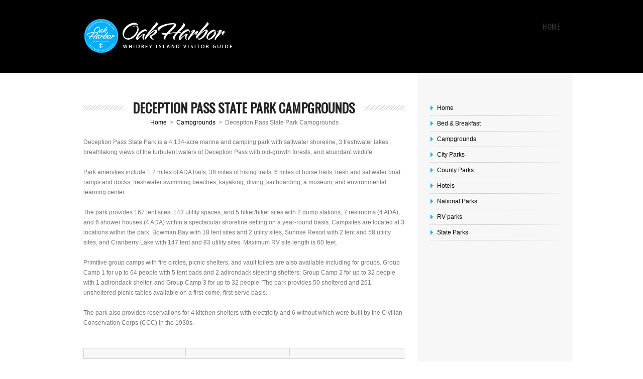

--- FILE ---
content_type: text/html; charset=utf-8
request_url: https://oakharborcomeashore.com/oakharbor/deception-pass-state-park-campgrounds
body_size: 9693
content:
<!DOCTYPE html>
<html class="no-js" lang="en-US">
<head>
  
  <script type='text/javascript'>
  var ua = navigator.userAgent; var meta = document.createElement('meta');if((ua.toLowerCase().indexOf('android') > -1 && ua.toLowerCase().indexOf('mobile')) || ((ua.match(/iPhone/i)) || (ua.match(/iPad/i)))){ meta.name = 'viewport';  meta.content = 'target-densitydpi=device-dpi, width=device-width'; }var m = document.getElementsByTagName('meta')[0]; m.parentNode.insertBefore(meta,m);
  </script>
  <title>Deception Pass State Park Campgrounds -</title>
  <link rel="profile" href="https://gmpg.org/xfn/11">
  <link rel="pingback" href="/xmlrpc.php">
  <link href="https://fonts.googleapis.com/css?family=Oswald" rel="stylesheet" type="text/css">
  <link id="ait-style" rel="stylesheet" type="text/css" media="all" href="/wp-content/themes/directory/style.css?1375757680">
  <link rel="canonical" href="/oakharbor/deception-pass-state-park-campgrounds">
  <link rel="alternate" type="application/rss+xml" title=" &raquo; Feed" href="/feed">
  <link rel="alternate" type="application/rss+xml" title=" &raquo; Comments Feed" href="/comments/feed">
  <link rel='stylesheet' id='contact-form-7-css' href='/wp-content/plugins/contact-form-7/includes/css/styles.css?ver=3.4.2' type='text/css' media='all'>
  <link rel='stylesheet' id='rs-settings-css' href='/wp-content/plugins/revslider/rs-plugin/css/settings.css?ver=3.5.2' type='text/css' media='all'>
  <link rel='stylesheet' id='rs-captions-css' href='/wp-content/plugins/revslider/rs-plugin/css/captions.css?ver=3.5.2' type='text/css' media='all'>
  <link rel='stylesheet' id='ait-jquery-colorbox-css' href='/wp-content/themes/directory/design/css/colorbox.css?ver=3.5.2' type='text/css' media='all'>
  <link rel='stylesheet' id='ait-jquery-fancybox-css' href='/wp-content/themes/directory/design/css/fancybox/jquery.fancybox-1.3.4.css?ver=3.5.2' type='text/css' media='all'>
  <link rel='stylesheet' id='ait-jquery-hover-zoom-css' href='/wp-content/themes/directory/design/css/hoverZoom.css?ver=3.5.2' type='text/css' media='all'>
  <link rel='stylesheet' id='ait-jquery-fancycheckbox-css' href='/wp-content/themes/directory/design/css/jquery.fancycheckbox.min.css?ver=3.5.2' type='text/css' media='all'>
  <link rel='stylesheet' id='jquery-ui-css-css' href='/wp-content/themes/directory/design/css/jquery-ui-1.10.1.custom.min.css?ver=3.5.2' type='text/css' media='all'>
  <script type='text/javascript' src='/wp-includes/js/jquery/jquery.js?ver=1.8.3'></script>
  <script type='text/javascript' src='/wp-content/plugins/revslider/rs-plugin/js/jquery.themepunch.plugins.min.js?ver=3.5.2'></script>
  <script type='text/javascript' src='/wp-content/plugins/revslider/rs-plugin/js/jquery.themepunch.revolution.min.js?ver=3.5.2'></script>
  <script type='text/javascript' src='/wp-content/themes/directory/design/js/libs/jquery.fancycheckbox.min.js?ver=3.5.2'></script>
  <script type='text/javascript' src='/wp-content/themes/directory/design/js/libs/jquery.html5-placeholder-shim.js?ver=3.5.2'></script>
  
  <script type='text/javascript' src='/wp-content/themes/directory/design/js/libs/gmap3.infobox.js?ver=3.5.2'></script>
  <script type='text/javascript' src='/wp-content/themes/directory/design/js/libs/gmap3.min.js?ver=3.5.2'></script>
  <script type='text/javascript' src='/wp-content/themes/directory/design/js/libs/jquery.infieldlabel.js?ver=3.5.2'></script>
  <script type='text/javascript' src='/wp-content/themes/directory/design/js/libs/jquery.colorbox-min.js?ver=3.5.2'></script>
  <script type='text/javascript' src='/wp-content/themes/directory/design/js/libs/jquery.fancybox-1.3.4.js?ver=3.5.2'></script>
  <script type='text/javascript' src='/wp-content/themes/directory/design/js/libs/jquery.easing-1.3.min.js?ver=3.5.2'></script>
  <script type='text/javascript' src='/wp-content/themes/directory/design/js/libs/jquery.nicescroll.min.js?ver=3.5.2'></script>
  <script type='text/javascript' src='/wp-content/themes/directory/design/js/libs/jquery.quicksand.js?ver=3.5.2'></script>
  <script type='text/javascript' src='/wp-content/themes/directory/design/js/libs/hover.zoom.js?ver=3.5.2'></script>
  <script type='text/javascript' src='/wp-content/themes/directory/design/js/libs/jquery.finishedTyping.js?ver=3.5.2'></script>
  <script type='text/javascript' src='/wp-content/themes/directory/design/js/libs/spin.min.js?ver=3.5.2'></script>
  <script type='text/javascript' src='/wp-content/themes/directory/design/js/libs/modernizr.touch.js?ver=3.5.2'></script>
  <script type='text/javascript' src='/wp-content/themes/directory/design/js/gridgallery.js?ver=3.5.2'></script>
  <script type='text/javascript' src='/wp-content/themes/directory/design/js/rating.js?ver=3.5.2'></script>
  <script type='text/javascript'>
  /* <![CDATA[ */
  var MyAjax = {"ajaxurl":"http:\/\/oakharborcomeashore.com\/wp-admin\/admin-ajax.php","ajaxnonce":"ed87147e38"};
  /* ]]> */
  </script>
  <script type='text/javascript' src='/wp-content/themes/directory/design/js/script.js?ver=3.5.2'></script>
  <link rel="EditURI" type="application/rsd+xml" title="RSD" href="/xmlrpc.php?rsd">
  <link rel="wlwmanifest" type="application/wlwmanifest+xml" href="/wp-includes/wlwmanifest.xml">
  <link rel='prev' title='Windjammer Park (City Beach Park)' href='/oakharbor/windjammer-park-city-beach-park'>
  <link rel='next' title='Fort Casey State Park Campgrounds' href='/oakharbor/fort-casey-state-park-campgrounds'>
  <script>
          'article aside footer header nav section time'.replace(/\w+/g,function(n){ document.createElement(n) })
  </script>
  <script type="text/javascript">
        jQuery(document).ready(function($) {
            var categories = [
                { value: "20", label: "Bed &amp; Breakfast" },
                { value: "7", label: "Bowling" },
                { value: "18", label: "Campgrounds" },
                { value: "12", label: "Car Rental" },
                { value: "17", label: "City Parks" },
                { value: "16", label: "County Parks" },
                { value: "8", label: "Equestrian" },
                { value: "9", label: "Go-Carts" },
                { value: "22", label: "Golf" },
                { value: "21", label: "Hotels" },
                { value: "11", label: "Lodging" },
                { value: "13", label: "Marina" },
                { value: "14", label: "National Parks" },
                { value: "19", label: "RV parks" },
                { value: "15", label: "State Parks" },
                { value: "10", label: "Theatre" }
            ];
            var locations = [
                { value: "1", label: "Oak Harbor" }
            ];
            var catInput = $( "#dir-searchinput-category" ),
                catInputID = $( "#dir-searchinput-category-id" ),
                locInput = $( "#dir-searchinput-location" ),
                locInputID = $( "#dir-searchinput-location-id" );

            catInput.autocomplete({
                minLength: 0,
                source: categories,
                focus: function( event, ui ) {
                    catInput.val( ui.item.label.replace(/&amp;/g, "&") );
                    return false;
                },
                select: function( event, ui ) {
                    catInput.val( ui.item.label.replace(/&amp;/g, "&") );
                    catInputID.val( ui.item.value );
                    return false;
                }
            }).data( "ui-autocomplete" )._renderItem = function( ul, item ) {
                return $( "<li>" )
                    .data( "item.autocomplete", item )
                    .append( "<a>" + item.label + "</a>" )
                    .appendTo( ul );
            };
            var catList = catInput.autocomplete( "widget" );
            catList.niceScroll({ autohidemode: false });

            catInput.click(function(){
                catInput.val('');
                catInputID.val('0');
                catInput.autocomplete( "search", "" );
            });

            locInput.autocomplete({
                minLength: 0,
                source: locations,
                focus: function( event, ui ) {
                    locInput.val( ui.item.label.replace(/&amp;/g, "&") );
                    return false;
                },
                select: function( event, ui ) {
                    locInput.val( ui.item.label.replace(/&amp;/g, "&") );
                    locInputID.val( ui.item.value );
                    return false;
                },
                open: function(event, ui) {

                }
            }).data( "ui-autocomplete" )._renderItem = function( ul, item ) {
                return $( "<li>" )
                    .data( "item.autocomplete", item )
                    .append( "<a>" + item.label + "</a>" )
                    .appendTo( ul );
            };
            var locList = locInput.autocomplete( "widget" );
            locList.niceScroll({ autohidemode: false });

            locInput.click(function(){
                locInput.val('');
                locInputID.val('0');
                locInput.autocomplete( "search", "" );
            });



        });
  </script>
</head>
<body class="single single-ait-dir-item postid-190 ait-directory" data-themeurl="https://oakharborcomeashore.com/wp-content/themes/directory">
  <div id="page" class="hfeed">
    <div class="topbar clearfix"></div>
    <header id="branding" role="banner">
      <div class="defaultContentWidth clearfix">
        <div id="logo" class="left">
          <a class="trademark" href="/"><img src="/wp-content/uploads/2013/08/logo.png" alt="logo"></a>
        </div>
        <nav id="access" role="navigation">
          <h3 class="assistive-text">Main menu</h3>
          <nav class="mainmenu">
            <ul id="menu-primary" class="menu">
              <li id="menu-item-6" class="menu-item menu-item-type-custom menu-item-object-custom menu-item-6">
                <a href="">Home</a>
              </li>
            </ul>
          </nav>
        </nav>
      </div>
    </header>
    <div id="directory-main-bar" data-category="0" data-location="0" data-search="" data-geolocation="false"></div>
    <script type="text/javascript">
        var map,
                mapDiv,
                smallMapDiv,
                infobox;

        jQuery(document).ready(function($) {
                mapDiv = $("#directory-main-bar");
                smallMapDiv = $(".item-map");

                smallMapDiv.width(300).height(300).gmap3({
                        map: {
                                options: {
                                        center: ["48.391071", "-122.6469361"],
                                        zoom: 18
                                }
                        },
                        marker: {
                                values: [
                                        {
                                                latLng: ["48.391071", "-122.6469361"]
                                        }
                                ]
                        }
                });

                mapDiv.height(500).gmap3({
                        map: {
                                options: {
                                        "draggable": true
                                        ,"mapTypeControl": true
                                        ,"mapTypeId": google.maps.MapTypeId.ROADMAP
                                        ,"scrollwheel": false
                                        ,"panControl": true
                                        ,"rotateControl": false
                                        ,"scaleControl": true
                                        ,"streetViewControl": true
                                        ,"zoomControl": true
                                }

                        },
                        marker: {
                                values: [
                                                {
                                                        latLng: [48.2284886,-122.7643984],
                                                        options: {
                                                                icon: "https://oakharborcomeashore.com/wp-content/themes/directory/design/img/map-icon/company.png",
                                                                shadow: "https://oakharborcomeashore.com/wp-content/themes/directory/design/img/map-icon/icon-shadow.png",
                                                        },
                                                        data: '<div class="marker-holder"><div class="marker-content with-image"><img src="/wp-content/themes/directory/tn.php?src=http%3A%2F%2Fwww.oakharborcomeashore.com%2Fwp-content%2Fthemes%2Fdirectory%2Fdesign%2Fimg%2Fdefault-post-image.jpg&amp;w=120&amp;h=160" alt=""><div class="map-item-info"><div class="title">'+"Fort Ebey State Park Campgrounds"+'</div><div class="address">'+"Fort Ebey Road<br \/>\nCoupeville, WA 98239<br \/>\n"+'</div><a href="/oakharbor/fort-ebey-state-park-campgrounds" class="more-button">' + "VIEW MORE" +'</a></div><div class="arrow"></div><div class="close"></div></div></div></div>',
                                                        tag: "marker-192"
                                                }
                                        ,
                                                {
                                                        latLng: [48.184414,-122.68799739999997],
                                                        options: {
                                                                icon: "https://oakharborcomeashore.com/wp-content/themes/directory/design/img/map-icon/company.png",
                                                                shadow: "https://oakharborcomeashore.com/wp-content/themes/directory/design/img/map-icon/icon-shadow.png",
                                                        },
                                                        data: '<div class="marker-holder"><div class="marker-content with-image"><img src="/wp-content/themes/directory/tn.php?src=http%3A%2F%2Fwww.oakharborcomeashore.com%2Fwp-content%2Fthemes%2Fdirectory%2Fdesign%2Fimg%2Fdefault-post-image.jpg&amp;w=120&amp;h=160" alt=""><div class="map-item-info"><div class="title">'+"Fort Casey State Park Campgrounds"+'</div><div class="address">'+"Engle Road<br \/>\nCoupeville, WA 98239<br \/>\n<br \/>\n"+'</div><a href="/oakharbor/fort-casey-state-park-campgrounds" class="more-button">' + "VIEW MORE" +'</a></div><div class="arrow"></div><div class="close"></div></div></div></div>',
                                                        tag: "marker-191"
                                                }
                                        ,
                                                {
                                                        latLng: [48.391071,-122.6469361],
                                                        options: {
                                                                icon: "https://oakharborcomeashore.com/wp-content/themes/directory/design/img/map-icon/company.png",
                                                                shadow: "https://oakharborcomeashore.com/wp-content/themes/directory/design/img/map-icon/icon-shadow.png",
                                                        },
                                                        data: '<div class="marker-holder"><div class="marker-content with-image"><img src="/wp-content/themes/directory/tn.php?src=http%3A%2F%2Fwww.oakharborcomeashore.com%2Fwp-content%2Fthemes%2Fdirectory%2Fdesign%2Fimg%2Fdefault-post-image.jpg&amp;w=120&amp;h=160" alt=""><div class="map-item-info"><div class="title">'+"Deception Pass State Park Campgrounds"+'</div><div class="address">'+"State Route 20 (SR-20) and Cornet Bay Road<br \/>\n<br \/>\n"+'</div><a href="/oakharbor/deception-pass-state-park-campgrounds" class="more-button">' + "VIEW MORE" +'</a></div><div class="arrow"></div><div class="close"></div></div></div></div>',
                                                        tag: "marker-190"
                                                }
                                        
                                ],
                                options:{
                                        draggable: false
                                },
                                events: {
                                        click: function(marker, event, context){
                                                map.panTo(marker.getPosition());

                                                infobox.setContent(context.data);
                                                infobox.open(map,marker);

                                                // if map is small
                                                var iWidth = 260;
                                                var iHeight = 300;
                                                if((mapDiv.width() / 2) < iWidth ){
                                                        var offsetX = iWidth - (mapDiv.width() / 2);
                                                        map.panBy(offsetX,0);
                                                }
                                                if((mapDiv.height() / 2) < iHeight ){
                                                        var offsetY = -(iHeight - (mapDiv.height() / 2));
                                                        map.panBy(0,offsetY);
                                                }
                                        }
                                }
                        }
                },"autofit");

                map = mapDiv.gmap3("get");
                infobox = new InfoBox({
                        pixelOffset: new google.maps.Size(-50, -65),
                        closeBoxURL: '',
                        enableEventPropagation: true
                });
                mapDiv.delegate('.infoBox .close','click',function () {
                        infobox.close();
                });

                var currMarker = mapDiv.gmap3({ get: { name: "marker", tag: "marker-190"}});
                infobox.setContent('<div class="marker-holder"><div class="marker-content with-image"><img src="/wp-content/themes/directory/tn.php?src=http%3A%2F%2Fwww.oakharborcomeashore.com%2Fwp-content%2Fthemes%2Fdirectory%2Fdesign%2Fimg%2Fdefault-post-image.jpg&amp;w=120&amp;h=160" alt=""><div class="map-item-info"><div class="title">'+"Deception Pass State Park Campgrounds"+'</div><div class="address">'+"State Route 20 (SR-20) and Cornet Bay Road<br \/>\n<br \/>\n"+'</div><a href="" class="more-button">' + "VIEW MORE" + '</a></div><div class="arrow"></div><div class="close"></div></div></div></div>');
                infobox.open(map,currMarker);
                map.panTo(new google.maps.LatLng(48.391071, -122.6469361));

                if (Modernizr.touch){
                        map.setOptions({ draggable : false });
                        var draggableClass = 'inactive';
                        var draggableTitle = "Activate map";
                        var draggableButton = $('<div class="draggable-toggle-button '+draggableClass+'">'+draggableTitle+'</div>').appendTo(mapDiv);
                        draggableButton.click(function () {
                                if($(this).hasClass('active')){
                                        $(this).removeClass('active').addClass('inactive').text("Activate map");
                                        map.setOptions({ draggable : false });
                                } else {
                                        $(this).removeClass('inactive').addClass('active').text("Deactivate map");
                                        map.setOptions({ draggable : true });
                                }
                        });
                }

    // loading spinner
    var opts = {
        lines: 13, // The number of lines to draw
        length: 9, // The length of each line
        width: 9, // The line thickness
        radius: 27, // The radius of the inner circle
        corners: 1, // Corner roundness (0..1)
        rotate: 0, // The rotation offset
        color: '#FFF', // #rgb or #rrggbb
        speed: 1.8, // Rounds per second
        trail: 81, // Afterglow percentage
        shadow: true, // Whether to render a shadow
        hwaccel: false, // Whether to use hardware acceleration
        className: 'spinner', // The CSS class to assign to the spinner
        zIndex: 2e9, // The z-index (defaults to 2000000000)
        top: 'auto', // Top position relative to parent in px
        left: 'auto' // Left position relative to parent in px
    };
    var target = document.getElementById('directory-main-bar');
    var spinner = new Spinner(opts).spin(target);
    var spinnerDiv = mapDiv.find('.spinner');

    var search = $('#directory-search'),
        searchInput = $('#dir-searchinput-text'),
        categoryInput = $('#dir-searchinput-category'),
        locationInput = $('#dir-searchinput-location'),
        geoInput = $('#dir-searchinput-geo'),
        geoRadiusInput = $('#dir-searchinput-geo-radius');

    // find location before submit form for classic search
    $('#dir-search-form').submit(function(event) {
        if(geoInput.is(':checked')){
                mapDiv.gmap3({
                        getgeoloc:{
                                callback : function(latLng){
                                        if (latLng){
                                                $('#dir-searchinput-geo-lat').val(latLng.lat());
                                                $('#dir-searchinput-geo-lng').val(latLng.lng());
                                        }
                                        $('#dir-search-form').submit();
                                }
                        }
                });
                if(!event.hasOwnProperty('isTrigger')) {
                        return false;
                }
        }
    });

    // set interactive search
    if(search.data('interactive') == 'yes'){
        searchInput.typeWatch({
                callback: function() {
                        ajaxGetMarkers(true,false);
                },
                wait: 500,
                highlight: false,
                captureLength: 0
        });

        categoryInput.on( "autocompleteselect", function( event, ui ) {
                ajaxGetMarkers(true,false,ui.item.value,false);
        });
        locationInput.on( "autocompleteselect", function( event, ui ) {
                ajaxGetMarkers(true,false,false,ui.item.value);
        });
        categoryInput.on( "autocompleteclose", function( event, ui ) {
                if($('#dir-searchinput-category-id').val() == '0'){
                        ajaxGetMarkers(true,false);
                }
        });
        locationInput.on( "autocompleteclose", function( event, ui ) {
                if($('#dir-searchinput-location-id').val() == '0'){
                        ajaxGetMarkers(true,false);
                }
        });
    }

    // ajax geolocation
    $('#dir-searchinput-geo').FancyCheckbox().bind("afterChangeIphone",function(event) {
        if($(this).is(':checked')){
                mapDiv.gmap3({
                        getgeoloc:{
                                callback : function(latLng){
                                        if (latLng){
                                                $('#dir-searchinput-geo-lat').val(latLng.lat());
                                                $('#dir-searchinput-geo-lng').val(latLng.lng());
                                                if(search.data('interactive') == 'yes'){
                                                        ajaxGetMarkers(true,false);
                                                }
                                        }
                                }
                        }
                });
        } else {
                if(search.data('interactive') == 'yes'){
                        ajaxGetMarkers(true,false);
                }
        }
    });

    $('#dir-searchinput-settings .icon').click(function() {
        $('#dir-search-advanced').toggle();
    });

    $('#dir-search-advanced-close').click(function() {
        $('#dir-search-advanced').hide();
    });

    $('#dir-search-advanced .value-slider').slider({
        value: $('#dir-searchinput-geo-radius').val(),
        min: 1,
        max: 300,
        step: 1,
        change: function( event, ui ) {
                if(search.data('interactive') == 'yes' && geoInput.is(':checked')){
                        ajaxGetMarkers(true,false);
                }
        },
        slide: function( event, ui ) {
                $( "#dir-searchinput-geo-radius" ).val( ui.value );
        }
    });

    function ajaxGetMarkers(ajax,geoloc,rewriteCategory,rewriteLocation,reset) {

        //map.panTo(new google.maps.LatLng(0,0));
        var topPosition = mapDiv.height() / 2;
        spinnerDiv.css('top',topPosition+'px').fadeIn();

        radius = new Array();

        var category = 0;
        var location = 0;
        var search = '';

        if(ajax){
                if(rewriteCategory){
                        category = rewriteCategory;
                } else {
                        category = $('#dir-searchinput-category-id').val();
                }
                if(rewriteLocation){
                        location = rewriteLocation;
                } else {
                        location = $('#dir-searchinput-location-id').val();
                }
                search = $('#dir-searchinput-text').val();

                var ajaxGeo = $('#dir-searchinput-geo').attr("checked");

                if(ajaxGeo && !reset){
                        var inputRadius = $('#dir-searchinput-geo-radius').val();
                        if(!isNaN(inputRadius)){
                                radius.push(parseInt(inputRadius));
                        } else {
                                $('#dir-searchinput-geo-radius').val($('#dir-searchinput-geo-radius').data('default-value'));
                                radius.push(parseInt($('#dir-searchinput-geo-radius').data('default-value')));
                        }
                        radius.push(parseFloat($('#dir-searchinput-geo-lat').val()));
                        radius.push(parseFloat($('#dir-searchinput-geo-lng').val()));
                }
        } else {
                if(reset){
                        category = parseInt(mapDiv.data('category'));
                        location = parseInt(mapDiv.data('location'));
                        search = mapDiv.data('search');
                } else {
                        if(geoloc){
                                radius.push(parseInt(100));
                                radius.push(geoloc.lat());
                                radius.push(geoloc.lng());

                                category = parseInt(mapDiv.data('category'));
                                location = parseInt(mapDiv.data('location'));
                                search = mapDiv.data('search');
                        }
                }
        }
        // get items from ajax
        $.post(
                // MyAjax defined in functions.php
                MyAjax.ajaxurl,
            {
                action : 'get_items',
                category : category,
                location : location,
                search : search,
                radius : radius
            },
            function( response ) {
                // show reset ajax button
                if((!reset) && (!geoloc)){
                        $('#directory-search .reset-ajax').show();
                }
                if(ajaxGeo && !reset){
                        var ajaxGeoObj = new google.maps.LatLng(parseFloat($('#dir-searchinput-geo-lat').val()),parseFloat($('#dir-searchinput-geo-lng').val()));
                        generateMarkers(response,ajaxGeoObj,true);
                } else {
                        generateMarkers(response,geoloc);
                }
            }
        )
        .fail(function(e) { console.log("AJAX ERROR", e); });
    }

    function generateMarkers(dataRaw,geoloc,ajaxGeo) {
        
        // clear map
        infobox.close();
        mapDiv.gmap3({ clear: { } });

        map.setZoom(10);
        
        var len = $.map(dataRaw, function(n, i) { return i; }).length;

        var i = 0;
        // prepare data
        var data = new Array();
    for(var key in dataRaw){
        
        var rating = '';
                if(dataRaw[key].rating){
                        rating += '<div class="rating">';
                        for (var j = 1; j <= dataRaw[key].rating['max']; j++) {
                                rating += '<div class="star';
                                if(j <= dataRaw[key].rating['val']) {
                                        rating += ' active';
                                }
                                rating += '"></div>';
                        }
                        rating += '</div>';
                }

        var thumbCode = (dataRaw[key].timthumbUrl) ? ' with-image"><img src="'+dataRaw[key].timthumbUrl+'" alt="" />' : '">';
        data[i] = { 
                        latLng: [dataRaw[key].optionsDir['gpsLatitude'],dataRaw[key].optionsDir['gpsLongitude']], 
                        options: { 
                                icon: dataRaw[key].marker,
                                shadow: "https://oakharborcomeashore.com/wp-content/themes/directory/design/img/map-icon/icon-shadow.png",
                        },
                        data: '<div class="marker-holder"><div class="marker-content'+thumbCode+'<div class="map-item-info"><div class="title">'+dataRaw[key].post_title+'</div>'+rating+'<div class="address">'+dataRaw[key].optionsDir["address"]+'</div><a href="'+dataRaw[key].link+'" class="more-button">VIEW MORE</a></div><div class="arrow"></div><div class="close"></div></div></div></div>'
                };
                i++;
    }

    // show geoloc marker
    if(geoloc){
        mapDiv.gmap3({
                        marker: {
                        latLng: geoloc,
                        options: {
                                animation: google.maps.Animation.DROP,
                                zIndex: 1000,
                                icon: "https://oakharborcomeashore.com/wp-content/themes/directory/design/img/geolocation-pin.png"
                        }
                }
        });
        }

        // generate markers in map
        var mapObj = {
                marker: {
                        values: data,
                        options:{
                                draggable: false
                        },
                        cluster:{
                        radius: 20,
                                // This style will be used for clusters with more than 0 markers
                                0: {
                                        content: "<div class='cluster cluster-1'>CLUSTER_COUNT</div>",
                                        width: 90,
                                        height: 80
                                },
                                // This style will be used for clusters with more than 20 markers
                                20: {
                                        content: "<div class='cluster cluster-2'>CLUSTER_COUNT</div>",
                                        width: 90,
                                        height: 80
                                },
                                // This style will be used for clusters with more than 50 markers
                                50: {
                                        content: "<div class='cluster cluster-3'>CLUSTER_COUNT</div>",
                                        width: 90,
                                        height: 80
                                },
                                events: {
                                        click: function(cluster) {
                                                map.panTo(cluster.main.getPosition());
                                                map.setZoom(map.getZoom() + 2);
                                        }
                                }       
                },
                        events: {
                                click: function(marker, event, context){
                                        map.panTo(marker.getPosition());

                                        infobox.setContent(context.data);
                                        infobox.open(map,marker);

                                        // if map is small
                                        var iWidth = 260;
                                        var iHeight = 300;
                                        if((mapDiv.width() / 2) < iWidth ){
                                                var offsetX = iWidth - (mapDiv.width() / 2);
                                                map.panBy(offsetX,0);
                                        }
                                        if((mapDiv.height() / 2) < iHeight ){
                                                var offsetY = -(iHeight - (mapDiv.height() / 2));
                                                map.panBy(0,offsetY);
                                        }

                                }
                        }
                }
        };

        if(geoloc){
                if(ajaxGeo){
                        var inputRadius = $('#dir-searchinput-geo-radius').val();
                        if(!isNaN(inputRadius)){
                                var radiusInM = parseInt($('#dir-searchinput-geo-radius').val()) * 1000;
                        } else {
                                var radiusInM = parseInt($('#dir-searchinput-geo-radius').data('default-value')) * 1000;
                        }
                        // autofit by circle
                        mapObj.circle = {
                                options: {
                                        center: geoloc,
                                        radius : radiusInM,
                                        visible : true,
                                        fillOpacity : 0.15,
                                        fillColor : "#2c82be",
                                        strokeColor : "#2c82be"
                                }
                        }
                } else {
                        var radiusInM = parseInt(100) * 1000;
                        // autofit by circle
                        mapObj.circle = {
                                options: {
                                        center: geoloc,
                                        radius : radiusInM,
                                        visible : false,
                                        fillOpacity : 0.15,
                                        fillColor : "#2c82be",
                                        strokeColor : "#2c82be"
                                }
                        }
                }
        }

        spinnerDiv.fadeOut();

        mapDiv.gmap3( mapObj, "autofit" );

        if(len == 1 && !geoloc){
                map.setZoom(10);
        }

    }

    function generateOnlyGeo(lat,lng,radius) {
        var geoloc = new google.maps.LatLng(parseFloat(lat),parseFloat(lng));
        // generate geo pin
        mapDiv.gmap3({
                marker: {
                        latLng: geoloc,
                        options: {
                                animation: google.maps.Animation.DROP,
                                zIndex: 1000,
                                icon: "https://oakharborcomeashore.com/wp-content/themes/directory/design/img/geolocation-pin.png"
                        }
                }
        });
        // generate and autofit by circle
        var mapObj = {};
        var radiusInM = parseInt(radius) * 1000;
        // autofit by circle
        mapObj.circle = {
                options: {
                        center: geoloc,
                        radius : radiusInM,
                        visible : true,
                        fillOpacity : 0.15,
                        fillColor : "#2c82be",
                        strokeColor : "#2c82be"
                }
        }
        mapDiv.gmap3( mapObj, "autofit" );
    }

    var contentDiv = $('#main #content');
    var currContent = contentDiv.html();
    var ajaxContent;

    function generateContent(data) {

        var length = $.map(data, function(n, i) { return i; }).length;

        contentDiv.find('.ajax-content').remove();
        var title;
        if(length == 0){
                title = $('<header class="entry-header"><h1 class="entry-title"><span>No result found</span></h1></header>');
        } else {
                title = $('<header class="entry-header"><h1 class="entry-title"><span>Search result</span></h1></header>');
        }
        
        var html;
        if(length > 0){
                html = $('<ul class="items"></ul>');
        }
        var limit = 30;
        if(limit > length) {
                limit = length;
        }
        var i = 0;
        for(var key in data){
                var thumbnailHtml;
                if(data[key].timthumbUrlContent){
                        var thumbnailHtml = '<div class="thumbnail"><img src="'+data[key].timthumbUrlContent+'" alt="Item thumbnail" /><div class="comment-count">'+data[key].comment_count+'</div></div>';
                } else {
                        thumbnailHtml = '';
                }
                var rating = '';
                if(data[key].rating){
                        rating += '<span class="rating">';
                        for (var i = 1; i <= data[key].rating['max']; i++) {
                                rating += '<span class="star';
                                if(i <= data[key].rating['val']) {
                                        rating += ' active';
                                }
                                rating += '"></span>';
                        }
                        rating += '</span>';
                }
                var descriptionHtml = '<div class="description"><h3><a href="'+data[key].link+'">'+data[key].post_title+'</a>'+rating+'</h3>'+data[key].excerptDir+'</div>';
                html.append('<li class="item clear">'+thumbnailHtml+descriptionHtml+'</li>');
                if(i <= limit){
                        i++;
                } else {
                        break;
                }
        };
        ajaxContent = $('<div class="ajax-content"></div>').html(title).append(html);
        contentDiv.find('>').hide();
        contentDiv.append(ajaxContent);
    }

    // reset search ajax values
    $('#directory-search .reset-ajax').click(function () {
        
        // get default values
        ajaxGetMarkers(false,false,false,false,true);


        $('#dir-searchinput-text').val("");
        // for IE
        $('span.for-dir-searchinput-text label').show();

        $('#dir-searchinput-location').val("");
        $('#dir-searchinput-location-id').val("0");
        // for IE
        $('span.for-dir-searchinput-category label').show();

        $('#dir-searchinput-category').val("");
        $('#dir-searchinput-category-id').val("0");
        // for IE
        $('span.for-dir-searchinput-location label').show();

        $('#dir-searchinput-geo').attr('checked',false);
        $('div.iphone-style[rel=dir-searchinput-geo]').removeClass('on').addClass('off');

        //$('#dir-searchinput-geo-radius').val($('#dir-searchinput-geo-radius').data('default-value'));
        
        // hide close icon
        $(this).hide();
    });


        });
    </script>
    <div id="directory-search" data-interactive="no">
      <div class="defaultContentWidth clearfix">
        
      </div>
    </div>
    <div id="main" class="defaultContentWidth">
      <div id="wrapper-row">
        <div id="primary" class="">
          <div id="content" role="main">
            <article id="post-190" class="post-190 ait-dir-item type-ait-dir-item status-publish hentry">
              <header class="entry-header">
                <h1 class="entry-title"><a href="/oakharbor/deception-pass-state-park-campgrounds" title="Permalink to Deception Pass State Park Campgrounds" rel="bookmark">Deception Pass State Park Campgrounds</a></h1>
                <div class="category-breadcrumb clearfix">
                  <span class="here">You are here</span> <span class="home"><a href="/">Home</a>&nbsp;&nbsp;&gt;</span> <span class="name"><a href="/cat/campgrounds">Campgrounds</a></span> <span class="title">&gt;&nbsp;&nbsp;Deception Pass State Park Campgrounds</span>
                </div>
              </header>
              <div class="entry-content clearfix">
                <div class="item-image"></div>
                <p>Deception Pass State Park is a 4,134-acre marine and camping park with saltwater shoreline, 3 freshwater lakes, breathtaking views of the turbulent waters of Deception Pass with old-growth forests, and abundant wildlife.</p>
                <p>Park amenities include 1.2 miles of ADA trails, 38 miles of hiking trails, 6 miles of horse trails, fresh and saltwater boat ramps and docks, freshwater swimming beaches, kayaking, diving, sailboarding, a museum, and environmental learning center.</p>
                <p>The park provides 167 tent sites, 143 utility spaces, and 5 hiker/biker sites with 2 dump stations, 7 restrooms (4 ADA), and 6 shower houses (4 ADA) within a spectacular shoreline setting on a year-round basis. Campsites are located at 3 locations within the park, Bowman Bay with 18 tent sites and 2 utility sites, Sunrise Resort with 2 tent and 58 utility sites, and Cranberry Lake with 147 tent and 83 utility sites. Maximum RV site length is 60 feet.</p>
                <p>Primitive group camps with fire circles, picnic shelters, and vault toilets are also available including for groups. Group Camp 1 for up to 64 people with 5 tent pads and 2 adirondack sleeping shelters; Group Camp 2 for up to 32 people with 1 adirondack shelter, and Group Camp 3 for up to 32 people. The park provides 50 sheltered and 261 unsheltered picnic tables available on a first-come, first-serve basis.</p>
                <p>The park also provides reservations for 4 kitchen shelters with electricity and 6 without which were built by the Civilian Conservation Corps (CCC) in the 1930s.</p>
              </div>
              <div class="item-share">
                <div class="social-item fb">
                  
                </div>
                <div class="social-item">
                   
                  
                </div>
                <div class="social-item">
                  <div class="g-plusone"></div>
                  
                </div>
              </div>
              <hr>
              <div class="item-info">
                <dl class="item-address">
                  <dt class="title"></dt>
                  <dd>
                    <h4>Our address</h4>
                  </dd>
                  <dt class="address">Address:</dt>
                  <dd class="data">State Route 20 (SR-20) and Cornet Bay Road </dd>
                  <dt class="gps">GPS:</dt>
                  <dd class="data">48.391071, -122.6469361</dd>
                  <dt class="phone">Telephone:</dt>
                  <dd class="data"></dd>
                </dl>
              </div>
              <div class="item-map clearfix"></div>
              <hr>
            </article>
            <div id="ait-rating-system" class="rating-system" data-post-id="190">
              <h3>Leave a review</h3>
              <div class="rating-send-form">
                <div class="rating-ipnuts">
                  <div class="rating-details">
                    <div class="detail">
                      <label for="rating-name">Your Name</label>
                    </div>
                    <div class="detail">
                      <label for="rating-description">Description</label> 
                      
                    </div>
                    <div class="message error" style="display: none;">
                      Please fill out all fields!
                    </div>
                    <div class="message success" style="display: none;">
                      Your rating has been successfully sent
                    </div>
                  </div>
                  <div class="ratings">
                    <div class="rating clearfix" data-rating-id="1" data-rated-value="0">
                      <div class="rating-title">
                        Price
                      </div>
                      <div class="stars clearfix">
                        <div class="star" data-star-id="1"></div>
                        <div class="star" data-star-id="2"></div>
                        <div class="star" data-star-id="3"></div>
                        <div class="star" data-star-id="4"></div>
                        <div class="star" data-star-id="5"></div>
                      </div>
                    </div>
                    <div class="rating clearfix" data-rating-id="2" data-rated-value="0">
                      <div class="rating-title">
                        Location
                      </div>
                      <div class="stars clearfix">
                        <div class="star" data-star-id="1"></div>
                        <div class="star" data-star-id="2"></div>
                        <div class="star" data-star-id="3"></div>
                        <div class="star" data-star-id="4"></div>
                        <div class="star" data-star-id="5"></div>
                      </div>
                    </div>
                    <div class="rating clearfix" data-rating-id="3" data-rated-value="0">
                      <div class="rating-title">
                        Staff
                      </div>
                      <div class="stars clearfix">
                        <div class="star" data-star-id="1"></div>
                        <div class="star" data-star-id="2"></div>
                        <div class="star" data-star-id="3"></div>
                        <div class="star" data-star-id="4"></div>
                        <div class="star" data-star-id="5"></div>
                      </div>
                    </div>
                    <div class="rating clearfix" data-rating-id="4" data-rated-value="0">
                      <div class="rating-title">
                        Services
                      </div>
                      <div class="stars clearfix">
                        <div class="star" data-star-id="1"></div>
                        <div class="star" data-star-id="2"></div>
                        <div class="star" data-star-id="3"></div>
                        <div class="star" data-star-id="4"></div>
                        <div class="star" data-star-id="5"></div>
                      </div>
                    </div>
                    <div class="rating clearfix" data-rating-id="5" data-rated-value="0">
                      <div class="rating-title">
                        Food
                      </div>
                      <div class="stars clearfix">
                        <div class="star" data-star-id="1"></div>
                        <div class="star" data-star-id="2"></div>
                        <div class="star" data-star-id="3"></div>
                        <div class="star" data-star-id="4"></div>
                        <div class="star" data-star-id="5"></div>
                      </div>
                    </div>
                  </div>
                </div>
              </div>
            </div>
            <hr>
            <div id="comments">
              <p class="nocomments">Comments are closed.</p>
            </div>
          </div>
        </div>
        <div id="secondary" class="widget-area" role="complementary">
          <aside id="nav_menu-4" class="widget widget_nav_menu">
            <div class="menu-side-container">
              <ul id="menu-side" class="menu">
                <li id="menu-item-213" class="menu-item menu-item-type-custom menu-item-object-custom menu-item-home menu-item-213">
                  <a href="/">Home</a>
                </li>
                <li id="menu-item-205" class="menu-item menu-item-type-taxonomy menu-item-object-ait-dir-item-category menu-item-205">
                  <a href="/cat/bed-breakfast">Bed &#038; Breakfast</a>
                </li>
                <li id="menu-item-206" class="menu-item menu-item-type-taxonomy menu-item-object-ait-dir-item-category current-ait-dir-item-ancestor current-menu-parent current-ait-dir-item-parent menu-item-206">
                  <a href="/cat/campgrounds">Campgrounds</a>
                </li>
                <li id="menu-item-207" class="menu-item menu-item-type-taxonomy menu-item-object-ait-dir-item-category menu-item-207">
                  <a href="/cat/city-parks">City Parks</a>
                </li>
                <li id="menu-item-208" class="menu-item menu-item-type-taxonomy menu-item-object-ait-dir-item-category menu-item-208">
                  <a href="/cat/county-parks">County Parks</a>
                </li>
                <li id="menu-item-221" class="menu-item menu-item-type-taxonomy menu-item-object-ait-dir-item-category menu-item-221">
                  <a href="/cat/hotels">Hotels</a>
                </li>
                <li id="menu-item-210" class="menu-item menu-item-type-taxonomy menu-item-object-ait-dir-item-category menu-item-210">
                  <a href="/cat/national-parks">National Parks</a>
                </li>
                <li id="menu-item-211" class="menu-item menu-item-type-taxonomy menu-item-object-ait-dir-item-category menu-item-211">
                  <a href="/cat/rv-parks">RV parks</a>
                </li>
                <li id="menu-item-212" class="menu-item menu-item-type-taxonomy menu-item-object-ait-dir-item-category menu-item-212">
                  <a href="/cat/state-parks">State Parks</a>
                </li>
              </ul>
            </div>
          </aside>
        </div>
      </div>
    </div>
    <footer id="colophon" role="contentinfo">
      <div id="supplementary" class="widgets defaultContentWidth"></div>
      <div id="site-generator" class="clearfix">
        <div class="defaultContentWidth">
          <div id="footer-text">
            <p><strong>© 2013 Copyright by OakHarborComeAshore.com.</strong></p>
          </div>
          <nav class="footer-menu">
            <ul id="menu-footer" class="menu">
              <li id="menu-item-21" class="menu-item menu-item-type-custom menu-item-object-custom menu-item-home menu-item-21">
                <a href="/">Home</a>
              </li>
              <li id="menu-item-22" class="menu-item menu-item-type-post_type menu-item-object-page menu-item-22">
                <a href="/privacy.html">Privacy</a>
              </li>
              <li id="menu-item-23" class="menu-item menu-item-type-post_type menu-item-object-page menu-item-23">
                <a href="/terms.html">Terms</a>
              </li>
              <li id="menu-item-24" class="menu-item menu-item-type-post_type menu-item-object-page menu-item-24">
                <a href="/contact.html">Contact</a>
              </li>
            </ul>
          </nav>
        </div>
      </div>
    </footer>
  </div>
  <script type='text/javascript' src='/wp-content/plugins/contact-form-7/includes/js/jquery.form.min.js?ver=3.36.0-2013.06.16'></script> 
  <script type='text/javascript'>


  /* <![CDATA[ */
  var _wpcf7 = {"loaderUrl":"http:\/\/oakharborcomeashore.com\/wp-content\/plugins\/contact-form-7\/images\/ajax-loader.gif","sending":"Sending ..."};
  /* ]]> */
  </script> 
  <script type='text/javascript' src='/wp-content/plugins/contact-form-7/includes/js/scripts.js?ver=3.4.2'></script> 
  <script type='text/javascript' src='/wp-includes/js/jquery/ui/jquery.ui.core.min.js?ver=1.9.2'></script> 
  <script type='text/javascript' src='/wp-includes/js/jquery/ui/jquery.ui.widget.min.js?ver=1.9.2'></script> 
  <script type='text/javascript' src='/wp-includes/js/jquery/ui/jquery.ui.tabs.min.js?ver=1.9.2'></script> 
  <script type='text/javascript' src='/wp-includes/js/jquery/ui/jquery.ui.accordion.min.js?ver=1.9.2'></script> 
  <script type='text/javascript' src='/wp-includes/js/jquery/ui/jquery.ui.position.min.js?ver=1.9.2'></script> 
  <script type='text/javascript' src='/wp-includes/js/jquery/ui/jquery.ui.menu.min.js?ver=1.9.2'></script> 
  <script type='text/javascript' src='/wp-includes/js/jquery/ui/jquery.ui.autocomplete.min.js?ver=1.9.2'></script> 
  <script type='text/javascript' src='/wp-includes/js/jquery/ui/jquery.ui.mouse.min.js?ver=1.9.2'></script> 
  <script type='text/javascript' src='/wp-includes/js/jquery/ui/jquery.ui.slider.min.js?ver=1.9.2'></script>
<script defer src="https://static.cloudflareinsights.com/beacon.min.js/vcd15cbe7772f49c399c6a5babf22c1241717689176015" integrity="sha512-ZpsOmlRQV6y907TI0dKBHq9Md29nnaEIPlkf84rnaERnq6zvWvPUqr2ft8M1aS28oN72PdrCzSjY4U6VaAw1EQ==" data-cf-beacon='{"version":"2024.11.0","token":"dc7ed2bedf51433fb20236cc61c75fec","r":1,"server_timing":{"name":{"cfCacheStatus":true,"cfEdge":true,"cfExtPri":true,"cfL4":true,"cfOrigin":true,"cfSpeedBrain":true},"location_startswith":null}}' crossorigin="anonymous"></script>
</body>
</html>


--- FILE ---
content_type: text/css; charset=
request_url: https://oakharborcomeashore.com/wp-content/themes/directory/style.css?1375757680
body_size: 21473
content:
/*
Theme Name: Directory
Theme URI: http://preview.ait-themes.com/directory/wp1
Author: AitThemes
Author URI: http://www.ait-themes.com
Description: Follow us on <a href="http://themeforest.net/user/ait/follow">Themeforest</a> or <a href="http://twitter.com/AitThemes">Twitter</a>
Version: 2.20
License: GNU General Public License
License URI: http://www.gnu.org/licenses/gpl.html
*/

/* *************************************
 *    !!! Do not edit this file !!!    *
 * Please edit style.less.css instead. *
 * *********************************** */


html,body,div,span,applet,object,iframe,h1,h2,h3,h4,h5,h6,p,blockquote,pre,a,abbr,acronym,address,big,cite,code,del,dfn,em,img,ins,kbd,q,s,samp,small,strike,strong,sub,sup,tt,var,b,u,i,center,dl,dt,dd,ol,ul,li,fieldset,form,label,legend,table,caption,tbody,tfoot,thead,tr,th,td,article,aside,canvas,details,embed,figure,figcaption,footer,header,hgroup,menu,nav,output,ruby,section,summary,time,mark,audio,video{margin:0;padding:0;border:0;font-size:100%;font:inherit;vertical-align:baseline;}article,aside,details,figcaption,figure,footer,header,hgroup,menu,nav,section{display:block;}body{line-height:1;}ol,ul{list-style:none;}blockquote,q{quotes:none;}blockquote:before,blockquote:after,q:before,q:after{content:'';content:none;}table{border-collapse:collapse;border-spacing:0;}html,div,map,dt,isindex,form{display:block;}header,nav,article,footer,address{display:block;}body{background:#ffffff url("  ") repeat left top scroll;color:#777777;line-height:18px;width:100%;min-width:1000px;font-family:arial;font-size:12px;}.clearfix:after,.clear:after,blockquote:after{content:".";display:block;height:0;overflow:hidden;clear:both;visibility:hidden;}embed,iframe,object{border:0;width:100%;max-width:100%;}.center{text-align:center;}.aligncenter{display:block !important;margin:auto auto 20px;text-align:center;}.alignleft{float:left;margin:0 20px 20px 0;}.alignright{float:right;margin:0 0 20px 20px;}.left{float:left;}.right{float:right;}.clear{clear:both;}.cleanmargin{margin:0 !important;}.cleanmargin-bottom{margin-bottom:0 !important;}.cleanpadding{padding:0 !important;}.clean-line{line-height:normal !important;}a{color:#000000;text-decoration:none;}a:focus,a:active,a:hover{text-decoration:none;}small{font-size:11px;line-height:16px;}strong,b,.bold{font-weight:bold;color:#333333;}.normal{font-weight:normal;}.hidden{display:none;}pre,code{font-family:"Lucida Sans Typewriter","Lucida Console";line-height:16px;}.frame pre{line-height:20px;background:url('design/img/pre-code.png');margin:-10px -10px -1px -10px;padding:10px;overflow:auto;}.frame code{margin-bottom:10px;}.frame pre code{margin-bottom:0;}.size-80{width:80px;}.size-100{width:100px;}.size-120{width:120px;}.size-140{width:140px;}h1 a,h2 a,h3 a,h4 a,h5 a,h6 a,h1 a:hover,h2 a:hover,h3 a:hover,h4 a:hover,h5 a:hover,h6 a:hover{text-decoration:none;}#main h1{font-family:'Oswald';font-size:26px;margin:0 0 10px 0;font-weight:bold;}#main h2{font-size:22px;margin:0 0 10px 0;font-weight:normal;}#main h3{font-size:18px;margin:0 0 10px 0;font-weight:bold;}#main h4{font-size:16px;margin:0 0 10px 0;font-weight:normal;}#main h5{font-size:12px;margin:0 0 10px 0;font-weight:bold;}#main h6{font-size:12px;margin:0 0 10px 0;font-weight:normal;}#main h1.entry-title{background:url('design/img/title-striped-bg.png') repeat-x 0 15px;line-height:40px;margin:0 0 10px 0;text-align:center;text-transform:uppercase;}h1.entry-title a,h1.entry-title span{background:#ffffff;padding:0 20px;}#main h2.subcategories-title{color:#222222;font-family:'Oswald';font-size:18px;line-height:normal;margin:0 0 10px;font-weight:bold;}hr{background:url('design/img/title-striped-bg.png') repeat-x;border:0;clear:both;height:10px;margin-bottom:30px;}cite,em,i{font-style:italic;}blockquote{font-family:Georgia,"Bitstream Charter",serif;font-style:italic;font-weight:normal;}blockquote em,blockquote i,blockquote cite{font-style:normal;}blockquote cite{color:#666666;font:12px "Helvetica Neue",Helvetica,Arial,sans-serif;font-weight:300;letter-spacing:0.05em;text-transform:uppercase;}abbr,acronym,dfn{border-bottom:1px dotted #666666;cursor:help;}address{display:block;margin:0 0 220px;}ins{background:#fff9c0;text-decoration:none;}sup,sub{font-size:10px;height:0;line-height:1;position:relative;vertical-align:baseline;}sup{bottom:1ex;}sub{top:.5ex;}.defaultContentWidth{max-width:1000px;margin-left:auto;margin-right:auto;position:relative;}#page{margin:0 auto;}#tagLineHolder{background:#1f1f1f;font-size:11px;padding:7px 0;}#tagLineHolder .info{color:#444444;line-height:24px;padding-left:25px;}#page.narrow{width:1000px;-webkit-box-shadow:0 1px 3px rgba(0,0,0,0.2);box-shadow:0 1px 3px rgba(0,0,0,0.2);}#branding{background:#000000 url('design/img/header-bg_pattern.png') repeat;box-shadow:0 1px 0 rgba(0,0,0,0.1);position:relative;z-index:1;}#logo{padding:35px 0 35px 25px;}#logo img{display:block;}.wpml-switch{margin:2px 20px 0 0;}.language-button{display:none;}#language-bubble li{display:inline-block;margin-right:5px;}#language-bubble .lang img{margin-right:5px;vertical-align:middle;}#ait-dir-register-notifications{padding:7px 0;}#ait-dir-register-notifications .message{padding-left:25px;width:975px;}#ait-dir-register-notifications.info{background:#3bbf08;color:#ffffff;}#ait-dir-register-notifications.error{background:#dc1b1b;color:#ffffff;}#ait-dir-register-notifications .close{background:url('design/img/notification-close-inv.png') no-repeat;cursor:pointer;float:right;height:16px;margin-right:30px;width:16px;}#access{display:block;float:right;margin:38px 25px 38px 0;max-width:700px;}#access ul{font-size:15px;list-style:none;margin:0;}#access li{float:left;position:relative;}#access a{color:#333333;display:block;margin:5px 0 5px 20px;padding-bottom:1px;}#access ul ul{-moz-box-shadow:0 0 0 1px rgba(0,0,0,0.15);-webkit-box-shadow:0 0 0 1px rgba(0,0,0,0.15);box-shadow:0 0 0 1px rgba(0,0,0,0.15);display:none;margin:0;position:absolute;left:20px;width:188px;z-index:99999;top:26px;}#access ul ul ul{left:100%;top:0;}#access ul ul a{border-bottom:1px solid #eeeeee;color:#444444;font-size:13px;font-weight:normal;height:auto;width:168px;}#access .sub-menu li:last-child > a{border-bottom:0;}#access li:hover > a,#access ul ul:hover > a,#access ul li.current-menu-item > a,#access a:focus{color:#00aefb;cursor:pointer;}#access .sub-menu li{background:#ffffff;}#access .sub-menu li:hover{background:#8c8c8c;}#access .sub-menu a{margin:0 10px;padding:9px 0;}#access .sub-menu a:hover{color:#000000;}.mainmenu > ul > li.current-menu-item > a,.mainmenu > ul > li:hover > a{text-decoration:underline;text-shadow:1px 1px 0 rgba(255,255,255,0.9);}.mainmenu > ul > li{margin-left:10px;}.mainmenu > ul > li > a{font-family:'Oswald';font-size:15px;letter-spacing:0.03em;text-transform:uppercase;}#access ul > li > a.has-submenu{background:url('design/img/has-submenu-down.png') no-repeat right center;padding-right:15px;}#access ul > li > ul > li > a.has-submenu{background:url('design/img/has-submenu.png') no-repeat right center;padding-right:0;}.assistive-text{position:absolute !important;clip:rect(1px 1px 1px 1px);clip:rect(1px,1px,1px,1px);}#access a.assistive-text:active,#access a.assistive-text:focus{background:#eeeeee;border-bottom:1px solid #dddddd;color:#1982d1;clip:auto !important;font-size:12px;position:absolute;text-decoration:underline;top:0;left:7.6%;}.responsive-menu{display:none;}ul.social-icons{padding-right:25px;}.social-icons li{line-height:0;margin-left:10px;}.social-icons li a{display:inline-block;line-height:0;}.social-icons li a:hover{opacity:0.8;}#directory-main-bar{position:relative;z-index:0;}#directory-main-bar:after{background:rgba(0,0,0,0.1);content:"";position:absolute;bottom:0;left:0;height:5px;width:100%;}.directory-map-labels{overflow:visible !important;}#directory-main-bar .spinner{display:none;}.marker-holder{position:relative;left:0;width:10px;height:10px;}.marker-content{width:280px;position:absolute;bottom:0;background:#ffffff;border:4px solid #ffffff;box-shadow:2px 2px 3px -1px rgba(0,0,0,0.4),0 0 0 1px rgba(0,0,0,0.25) inset;}.map-item-info{padding:15px;}.with-image .map-item-info{width:130px;}.map-item-info .title{color:#333333;font-size:12px;font-weight:bold;}.map-item-info .address{border-bottom:1px dotted #cccccc;margin-bottom:10px;padding-bottom:5px;}.marker-content img{float:right;padding:1px;}.marker-content .arrow{background:url('design/img/map-pin-description.png') no-repeat;bottom:-21px;left:28px;height:22px;position:absolute;width:37px;}.marker-content .close{cursor:pointer;background:#ffffff url('design/img/map-icon/pop_up-close.png') no-repeat center;border-radius:10px;box-shadow:0 0 1px rgba(0,0,0,0.8);height:10px;margin:auto;padding:4px;position:absolute;right:-9px;top:-9px;width:10px;z-index:1000;}.map-item-info a.more-button{background:#00aefb;background:-moz-linear-gradient(#00aefb,#00a3ec);background:-o-linear-gradient(#00aefb,#00a3ec);background:-webkit-gradient(linear,0% 0%,0% 100%,from(#00aefb),to(#00a3ec));background:-webkit-linear-gradient(#00aefb,#00a3ec);border:1px solid #009ce2;box-shadow:0 1px 0 #25bcff inset;color:#ffffff;display:inline-block;font-size:10px;font-weight:bold;padding:3px 10px;text-shadow:1px 1px 0 #007db4;text-decoration:none;}.map-item-info a.more-button:hover{background:#0092d2;background:-moz-linear-gradient(#00aefb,#0092d2);background:-o-linear-gradient(#00aefb,#0092d2);background:-webkit-gradient(linear,0% 0%,0% 100%,from(#00aefb),to(#0092d2));background:-webkit-linear-gradient(#00aefb,#0092d2);border:1px solid #008bc8;box-shadow:0 1px 0 #3ec4ff inset;text-shadow:1px 1px 0 #006b9a;}.cluster{color:#333333;cursor:pointer !important;font-family:'Oswald';font-size:14px;text-align:center;}.cluster-1{background-image:url('design/img/map-icon/cluster-m1.png');width:90px;height:80px;line-height:79px;}.cluster-2{background-image:url('design/img/map-icon/cluster-m2.png');width:90px;height:80px;line-height:79px;}.cluster-3{background-image:url('design/img/map-icon/cluster-m3.png');width:90px;height:80px;line-height:79px;}.draggable-toggle-button{cursor:pointer;background-color:#ffffff;z-index:1000;position:absolute;bottom:20px;right:10px;padding:10px;}#directory-search{background:#141414 url('design/img/search_bg_pattern.png') repeat;border-top:1px solid #000000;border-bottom:1px solid #000000;border-top:1px solid #0a5c93;box-shadow:0 1px 0 rgba(255,255,255,0.1) inset,0 -33px 16px -10px rgba(0,0,0,0.05) inset,0 33px 18px -10px rgba(250,250,250,0.1) inset,0 -10px 1px -10px rgba(0,0,0,0.3) inset;}#directory-search .defaultContentWidth{width:1000px;}#dir-search-inputs{float:left;padding:20px 25px;width:639px;}#dir-holder{background:#ffffff;border:1px solid #000000;border-radius:40px;box-shadow:0 1px 0 #cccccc inset,0 2px 0 -1px #1a1a1a;padding-right:40px;position:relative;-moz-box-sizing:border-box;-webkit-box-sizing:border-box;box-sizing:border-box;width:100%;}#dir-holder:before{background:#dcdcdc;content:"";display:block;position:absolute;left:39px;height:23px;top:6px;width:1px;}.dir-holder-wrap{width:100%;}.dir-holder-wrap:after{content:".";display:block;height:0;overflow:hidden;clear:both;visibility:hidden;}#dir-holder input{display:block;background:url('design/img/search_input-loupe.png') no-repeat 13px center;font-size:13px;height:35px;line-height:1;padding:0 10px 0 50px;vertical-align:top;position:relative;width:auto;max-width:220px;}#dir-holder input#dir-searchinput-text{float:left;}#dir-holder input#dir-searchinput-category,#dir-holder input#dir-searchinput-location{background:url('design/img/search_input-arrow.png') no-repeat right 13px;border-left:1px solid #dcdcdc !important;float:right;margin:0 10px 0 0;padding:0 10px;width:139px;}#dir-holder span.ui-helper-hidden-accessible{display:none;}ul.ui-autocomplete{position:absolute;max-height:300px;overflow-y:auto;background:#ffffff;border:1px solid #cfcfcf;border-top:0;box-shadow:1px 1px 2px rgba(0,0,0,0.1);width:172px !important;}ul.ui-autocomplete li{border-bottom:1px dotted #cfcfcf;margin:0 10px;padding:5px 0;}ul.ui-autocomplete li:hover{background:#e9e9e9;margin:0;padding:5px 10px;}ul.ui-autocomplete li:last-child{border:0;}ul.ui-autocomplete li a{background:none !important;border:none !important;color:#222222 !important;display:block;text-decoration:none;}#directory-search .reset-ajax{background:url('design/img/ico-style3.png') no-repeat;cursor:pointer;display:none;height:20px;float:right;left:220px;margin:8px;position:absolute;width:20px;}#dir-holder span label[for=dir-searchinput-text]{left:50px !important;top:10px !important;font-size:14px !important;border:none !important;}#dir-holder span label[for=dir-searchinput-category]{left:10px !important;top:10px !important;font-size:14px !important;border:none !important;}#dir-holder span label[for=dir-searchinput-location]{left:10px !important;top:10px !important;font-size:14px !important;border:none !important;}span.for-dir-searchinput-location{left:260px;position:absolute !important;top:0;}span.for-dir-searchinput-category{left:430px;position:absolute !important;top:0;}.dir-searchinput-settings{background:url('design/img/search_input-settings.png') no-repeat center center;border-left:1px solid #dcdcdc;border-radius:0 20px 20px 0;cursor:pointer;height:35px;margin-right:0;position:absolute;right:0;top:0;width:40px;z-index:0;}.dir-searchinput-settings:hover{background:#efefef url('design/img/search_input-settings.png') no-repeat center center;}.dir-searchinput-settings .icon{height:35px;width:40px;}#dir-search-button{background:rgba(255,255,255,0.1);float:left;padding:20px 25px;width:260px;}#dir-search-button input{background:#00aefb url('design/img/search_button-loupe.png') no-repeat 92px center;background:-moz-linear-gradient(#00aefb,#00a3ec) url('design/img/search_button-loupe.png') no-repeat 92px center;background:-o-linear-gradient(#00aefb,#00a3ec) url('design/img/search_button-loupe.png') no-repeat 92px center;background:-webkit-gradient(linear,0% 0%,0% 100%,from(#00aefb),to(#00a3ec)) url('design/img/search_button-loupe.png') no-repeat 92px center;background:-webkit-linear-gradient(#00aefb,#00a3ec) url('design/img/search_button-loupe.png') no-repeat 92px center;border:1px solid #008bc8;box-shadow:0 1px 0 #25bcff inset,0 1px 0 #006b9a;border-radius:40px;color:#ffffff;display:inline-block;font-family:'Oswald';font-size:15px;padding:5px 8px 5px 32px;text-shadow:1px 1px 0 #007db4;text-decoration:none;text-transform:uppercase;width:261px;}#dir-search-button input:hover{background:#00a3ec url('design/img/search_button-loupe.png') no-repeat 92px center;background:-moz-linear-gradient(#00aefb,#0092d2) url('design/img/search_button-loupe.png') no-repeat 92px center;background:-o-linear-gradient(#00aefb,#0092d2) url('design/img/search_button-loupe.png') no-repeat 92px center;background:-webkit-gradient(linear,0% 0%,0% 100%,from(#00aefb),to(#0092d2)) url('design/img/search_button-loupe.png') no-repeat 92px center;background:-webkit-linear-gradient(#00aefb,#0092d2) url('design/img/search_button-loupe.png') no-repeat 92px center;border:1px solid #008bc8;box-shadow:0 1px 0 #3ec4ff inset,0 1px 0 #005981;cursor:pointer;}#dir-search-advanced{background:#ffffff;border:1px solid #afafaf;box-shadow:1px 1px 0 rgba(80,80,80,0.2);color:#333333;display:block;padding:20px;position:absolute;right:0;top:-194px;z-index:999;width:300px;}#dir-search-advanced:before{border-color:#ffffff transparent transparent;border-style:solid;border-width:8px 7px 0;bottom:-8px;content:"";height:0;position:absolute;right:13px;width:0;}#dir-search-advanced .text{border-bottom:1px solid #cccccc;font-size:13px;font-weight:bold;margin:0 auto 10px;padding:0 0 5px;text-transform:uppercase;}.text-geo-radius{margin-bottom:10px;}.geo-radius{float:left;font-weight:bold;}input#dir-searchinput-geo-radius{background:none !important;border:none !important;box-shadow:none !important;color:#222222;float:right;font-size:12px;font-weight:bold;height:auto;line-height:17px;margin:0;padding:1px 5px 0;text-align:right;width:50px !important;}.text-geo-radius .metric{display:inline-block;float:right;}#dir-searchinput-geo{display:none !important;}#dir-search-advanced .geo-slider .ui-slider-handle{border:1px solid #cccccc !important;height:15px;width:10px;}#dir-search-advanced .geo-slider .ui-state-hover,#dir-search-advanced .geo-slider .ui-state-focus{background:#00aefb;border:1px solid #008bc8 !important;}#dir-search-advanced .geo-slider .ui-widget-content{background:#dedede;}.geo-slider{background:#fdfdfd;border:1px solid #d6d6d6;margin-bottom:20px;}.ui-slider.ui-widget{margin:10px auto;text-align:center;width:90%;}.iphone-style{border-radius:2px 2px 5px 5px !important;float:right;height:26px !important;}#dir-search-advanced-close{background:#ffffff url('design/img/ico-style3.png') no-repeat;border:1px solid #cccccc;border-radius:10px;cursor:pointer;height:20px;position:absolute;right:-10px;top:-10px;width:20px;}#main{background:#ffffff;display:table;}#wrapper-row{display:table-row;}#primary{display:table-cell;vertical-align:top;}#content{padding:50px 25px 0;width:639px;}.onecolumn #content{width:950px;}#secondary{background:#f7f7f7;display:table-cell;padding:55px 25px 0;vertical-align:top;width:260px;}.advertising-box img{border:0 !important;}#advertising-box-1 .defaultContentWidth > div{padding:20px 0 20px 25px;}#advertising-box-2{padding:0 0 20px;}#advertising-box-3{padding:0 0 20px;}#advertising-box-4{padding:0 0 20px 0;}.category-breadcrumb{margin-top:-10px;margin-bottom:20px;text-align:center;}.category-breadcrumb span{padding:0 0 0 3px;}.category-breadcrumb a{text-decoration:none;}.category-breadcrumb a:hover{text-decoration:underline;}.category-breadcrumb span.here{display:none;}ul.subcategories{list-style:none;margin:0;}ul.subcategories li{display:inline-block;margin-right:40px;margin-bottom:30px;width:184px;vertical-align:top;}ul.subcategories li:nth-child(3n){margin-right:0;}ul.subcategories li h3 a{color:#222222;font-family:'Oswald';font-size:15px;font-weight:normal;}.onecolumn ul.subcategories li,.onecolumn ul.subcategories li:nth-child(3n){margin-right:65px;}.onecolumn ul.subcategories li:nth-child(4n){margin-right:0;}.category-wrap-table{display:table;}.category-wrap-row{display:table-row;}ul.subcategories li .icon{display:table-cell;height:35px;width:35px;vertical-align:top;}ul.subcategories li .description{display:table-cell;padding-left:20px;vertical-align:top;}ul.items{list-style:none;margin:0;}ul.items li{margin-bottom:30px;}.items .thumbnail,.item-image{display:inline-block;float:left;margin-right:20px;position:relative;}.items .thumbnail img,.item-image img{background:#cfcfcf;border:1px solid #b6b6b6;padding:5px;}.items .thumbnail .comment-count{background:#f5f5f5;border:1px solid #dcdcdc;border-radius:5px;font-weight:bold;padding:3px 12px;position:absolute;right:-5px;text-align:center;top:-5px;}.items .description{width:100%;}.items .item.featured .thumbnail img{background:#00aefb;border:1px solid #008bc8;}.items .item.featured .thumbnail:before{background:#00aefb;bottom:11px;color:#ffffff;content:"Featured";font-weight:bold;padding:2px 5px 0;position:absolute;right:1px;text-shadow:1px 1px 0 rgba(0,0,0,0.3);}.dir-sorting{border-bottom:1px dotted #cfcfcf;margin-bottom:30px;padding-bottom:20px;}.dir-sorting .label{color:#000000;float:left;font-family:'Oswald';font-size:18px;padding-top:5px;}.dir-sorting form{float:right;}.dir-sorting .count,.dir-sorting .sortby,.dir-sorting .sort{display:inline-block;padding-right:20px;}.dir-sorting form div:last-child{padding-right:0;}.dir-sorting label{color:#222222;font-weight:bold;padding-right:5px;}.dir-sorting select{background:#cfcfcf;border:1px solid #9c9c9c;border-radius:20px;box-shadow:0 1px 0 rgba(255,255,255,0.3) inset;color:#333333;display:inline-block;font-size:12px;padding:4px 5px;text-decoration:none;text-shadow:1px 1px 0 rgba(255,255,255,0.6);}.contact-owner{background:#00aefb;border:1px solid #008bc8;color:#ffffff;display:block;font-family:'Oswald';font-size:12px;margin-top:5px;padding:5px 10px;text-align:center;text-shadow:1px 1px 0 #007db4;text-transform:uppercase;}.contact-owner:hover{background:#00a3ec;border:1px solid #008bc8;cursor:pointer;}.contact-owner-popup{border:1px solid #ffffff;}.contact-owner-popup #cboxTitle,.contact-owner-popup #cboxClose{display:none !important;}#contact-owner-form{background:#f7f7f7;border:1px solid #cccccc;height:185px;overflow:hidden;padding:20px;width:400px;}#contact-owner-form .input{display:inline-block;margin:0 5px 10px 0;position:relative;}#contact-owner-form .input:nth-child(3){margin-right:0;}#contact-owner-form label{left:10px;position:absolute;top:6px;}#contact-owner-form input,#contact-owner-form textarea{background:#ffffff;border:1px solid #c8c8c8;-webkit-box-shadow:0 -16px 3px -15px rgba(0,0,0,0.1) inset;-moz-box-shadow:0 -16px 3px -15px rgba(0,0,0,0.1) inset;box-shadow:0 -16px 3px -15px rgba(0,0,0,0.1) inset;color:#333333;padding:6px 10px;width:106px;}#contact-owner-form textarea{width:377px;}#contact-owner-form button{background:#00aefb !important;border:1px solid #008bc8 !important;color:#ffffff;font-family:'Oswald';font-size:14px;float:right;height:37px;margin:0 0 0 20px;text-shadow:0 1px 0 #173e77;text-transform:uppercase;width:130px !important;}#contact-owner-form button:hover{background:#00a3ec !important;border:1px solid #008bc8 !important;cursor:pointer;}#contact-owner-form .success,#contact-owner-form .validator,#contact-owner-form .server{display:none;font-weight:bold;text-shadow:1px 1px 0 #ffffff;}#contact-owner-form .messages{margin-top:10px;}#contact-owner-form .validator{color:#dd0000;}#contact-owner-form .success{color:#6ca146;}.item-share{background:#f7f7f7;border:1px solid #cfcfcf;margin-bottom:30px;}.social-item{-moz-box-sizing:border-box;-webkit-box-sizing:border-box;box-sizing:border-box;border-right:1px dashed #cfcfcf;display:inline-block;padding:8px 0 7px;text-align:center;width:32%;}.social-item:last-child{border:0;}.social-item .twitter-share-button{width:78px !important;}.social-item #___plusone_0 iframe{width:66px !important;}.item-info{float:left;width:303px;}.item-address,.item-hours{padding:0 0 20px 50px;}dl.item-address dt{float:left;font-weight:bold;padding-bottom:10px;width:80px;}dl.item-address dt.title{float:none;padding:0;width:100%;}dl.item-address dd{padding-bottom:10px;padding-left:80px;}.item-address{background:url('design/img/item-icon-adress.png') no-repeat;}.item-hours{background:url('design/img/item-icon-open_hours.png') no-repeat;}.item-hours .day{float:left;font-weight:bold;width:80px;}.item-hours .data{word-spacing:0.4em;}.item-info h4{border-bottom:1px dotted #cfcfcf;padding-bottom:10px;}.item-map{border:1px solid #cfcfcf;float:right;margin-bottom:30px;}.item-alternative-content{padding-bottom:20px;}.hentry,.no-results{position:relative;}.blog .sticky .entry-header .entry-meta{clip:rect(1px 1px 1px 1px);clip:rect(1px,1px,1px,1px);position:absolute !important;}.entry-title{clear:both;font-weight:bold;}.entry-title,.entry-title a{color:#222222;text-decoration:none;}.entry-title a:hover,.entry-title a:focus,.entry-title a:active{color:#000000;}.entry-meta{border-bottom:1px dotted #cfcfcf;clear:both;font-size:12px;line-height:18px;margin-bottom:10px;padding-bottom:5px;position:relative;}.entry-meta a{border-right:1px solid #cfcfcf;font-weight:bold;margin-right:5px;padding-right:9px;text-decoration:none;}a.post-edit-link,.comment-edit-link{background:#00aefb;border:1px solid #0084be;color:#ffffff;float:right;font-size:10px;line-height:15px;margin:0;padding:0 5px;text-decoration:none;text-shadow:1px 1px 0 #008bc8;text-transform:uppercase;}a.post-edit-link:hover,.comment-edit-link:hover{background:#0084be;border:1px solid #006e9f;}.comment-reply-link{background:#000000;border:1px solid #000000;color:#ffffff;float:right;font-size:10px;line-height:15px;margin:0;padding:0 5px;text-decoration:none;text-shadow:1px 1px 0 #000000;text-transform:uppercase;}.comment-reply-link:hover{background:#000000;border:1px solid #000000;}.cat-links{max-width:330px;}.cat-links a{border:0;margin:0;padding:0;}.single-author .entry-meta .by-author{display:none;}.entry-meta .sep{display:inline-block;height:16px;text-indent:-999px;width:16px;}.entry-meta span{display:inline-block;vertical-align:top;}.blog-date{background:url('design/img/blog-icon-date.png') no-repeat left center;}.blog-author{background:url('design/img/blog-icon-user.png') no-repeat left center;}.blog-categories{background:url('design/img/blog-icon-tag.png') no-repeat left center;}img[class*="align"],img[class*="wp-image-"],img[class*="attachment-"]{height:auto;}img.size-full,img.size-large{height:auto;}.entry-content img.wp-smiley{border:none;margin-bottom:0;margin-top:0;padding:0;}img[class*="align"],img[class*="wp-image-"],#content .gallery .gallery-icon img{border:1px solid #cfcfcf;}.wp-caption img{border-color:#eeeeee;}a:focus img[class*="align"],a:hover img[class*="align"],a:active img[class*="align"],a:focus img[class*="wp-image-"],a:hover img[class*="wp-image-"],a:active img[class*="wp-image-"],#content .gallery .gallery-icon a:focus img,#content .gallery .gallery-icon a:hover img,#content .gallery .gallery-icon a:active img{border-color:#000000;position:relative;}a:focus img[class*="align"]:before,a:hover img[class*="align"]:before,a:active img[class*="align"]:before,a:focus img[class*="wp-image-"]:before,a:hover img[class*="wp-image-"]:before,a:active img[class*="wp-image-"]:before,#content .gallery .gallery-icon a:focus img:before,#content .gallery .gallery-icon a:hover img:before,#content .gallery .gallery-icon a:active img:before{background:#00aefb url(design/img/img-zoom.png) no-repeat center center;border-color:#000000;}.wp-caption a:focus img,.wp-caption a:active img,.wp-caption a:hover img{background:#ffffff;border-color:#dddddd;}.post-password-required .entry-header .comments-link{margin:1.625em 0 0;}.post-password-required input[type=password]{margin:0.8125em 0;}.post-password-required input[type=password]:focus{background:#f7f7f7;}.comments-link{float:right;margin-left:10px;}.entry-meta .comments-link a{background:url(design/img/blog-icon-comment2.png) no-repeat left center;border:0;color:#00aefb;font-family:'Oswald';font-size:14px;font-weight:normal;margin:0;padding:0 0 0 20px;text-decoration:none;}.entry-header .comments-link a:hover,.entry-header .comments-link a:focus,.entry-header .comments-link a:active{background-color:#1982d1;color:#ffffff;color:rgba(255,255,255,0.8);}.entry-header .comments-link .leave-reply{visibility:hidden;}#content nav{border-top:1px dotted #cfcfcf;clear:both;margin:0 -25px;overflow:hidden;padding:19px 25px 20px;}#content nav#nav-above{border-top:0;border-bottom:1px dotted #cfcfcf;margin-bottom:30px;margin-top:-50px;display:none;}#content nav a,#content nav span.current{background:#cfcfcf;border:1px solid #9c9c9c;border-radius:20px;box-shadow:0 1px 0 rgba(255,255,255,0.3) inset;color:#333333;display:inline-block;font-size:12px;font-weight:bold;margin:0 3px;padding:4px 10px;text-decoration:none;text-shadow:1px 1px 0 rgba(255,255,255,0.6);}#content nav a:hover{background:#b6b6b6;border:1px solid #838383;}#content nav span.current{background:#00aefb;border:1px solid #008bc8;color:#ffffff;text-shadow:1px 1px 0 rgba(0,0,0,0.4);}#nav-above{padding:0 0 20px;}#nav-above{display:none;}.paged #nav-above{display:block;}.nav-previous{float:left;width:50%;}.nav-next{float:right;text-align:right;width:50%;}#content nav .meta-nav{font-weight:normal;}.page_nav{text-align:center;}.prev.page-numbers{float:left;margin:0 !important;}.next.page-numbers{float:right;margin:0 !important;}#colophon{background:#f9f9f9;border-top:1px solid #cfcfcf;clear:both;}#supplementary{padding:40px 0 0;overflow:hidden;}#site-generator{background:#f9f9f9;border-top:1px solid #dddddd;color:#666666;font-size:12px;line-height:18px;text-align:center;}#site-generator .sep{background:url(design/img/wordpress.png) center left no-repeat;color:transparent;display:inline-block;height:16px;line-height:16px;margin:0 7px;width:16px;}#footer-text{float:left;padding:15px 0 15px 25px;text-shadow:1px 1px 0 rgba(255,255,255,0.9);}nav.footer-menu{float:right;padding:15px 25px 15px 0;}nav.footer-menu li{display:inline;margin-left:10px;}#site-generator nav.footer-menu li a{color:#333333;text-decoration:none;text-shadow:1px 1px 0 rgba(255,255,255,0.9);}#site-generator nav.footer-menu li a:hover,#site-generator nav.footer-menu li.current-menu-item a,#site-generator nav.footer-menu li.current_page_item a{color:#00aefb;font-weight:bold;}.widget_calendar h2.widget-title{display:none;}aside.widget{padding-bottom:30px;clear:both;}#main aside h3.widget-title{background:url(design/img/title-solid-bg.png) center center repeat-x;color:#222222;line-height:30px;font-family:'Oswald';font-size:15px;font-weight:normal;margin:0 0 1px 0;padding:0;text-align:center;text-transform:uppercase;}aside h3.widget-title span{background:#f7f7f7;padding:0 20px;}aside h3.widget-title:after{content:".";display:block;height:0;overflow:hidden;clear:both;visibility:hidden;}aside h3.widget-title a{color:#222222;text-decoration:none;}aside h3.widget-title a:hover{color:#222222;text-decoration:none;}.widgets{color:#777777;height:auto;position:relative;width:auto;}.widget-area{margin:0 25px;}.widgets .widget-container{display:inline-block;padding:0 60px 20px 0;vertical-align:top;width:196px;}footer .widget-container{-moz-box-sizing:border-box;-webkit-box-sizing:border-box;box-sizing:border-box;}.widgets .widget-container:last-child{padding-right:0;}.widgets a{color:#2877ae;text-decoration:none;}.widgets a:hover{color:#222222 !important;text-decoration:underline;}.widgets h2.widget-title{font-family:'Oswald';font-weight:normal;color:#222222;font-size:16px;margin:0 0 10px;text-transform:uppercase;}.widgets h2.widget-title a{color:#222222;text-decoration:none;}.widgets h2.widget-title a:hover{color:#222222;text-decoration:none;}.widgets .col-1{width:240px;}.widgets .col-2{width:230px;}.widgets .col-3{width:220px;}.widgets .col-4{width:257px;}.widgets .col-5{width:202px;}.widgets .col-6{width:202px;}.widget_posts{margin:0 0 6px 0;padding:0;}.widget_posts .postitem{background:url("") repeat;margin-bottom:1px;padding-bottom:10px;padding-top:10px;}.widget_posts .thumb-wrap{margin-bottom:10px;}.widget_posts .thumb-wrap.fr{float:right;margin-top:2px;margin-left:12px;margin-bottom:0;}.widget_posts .thumb-wrap.fl{float:left;margin-top:2px;margin-right:12px;margin-bottom:0;}.widget_posts a{display:block;}.widget_posts img{background:#ffffff;display:block;border:1px solid #cccccc;padding:3px;}.widget_posts h3{font-size:12px;margin:0;line-height:20px;font-weight:bold;}.widget_posts h3 a{color:#2877ae;text-decoration:none;}.widget_posts h3 a:hover{background:none;color:#222222;text-decoration:underline;}.widget_posts p{color:#222222;font-size:11px;line-height:16px;}.sidebar .widget_posts .postitem{padding-left:15px;padding-right:15px;}.widget_posts .postitem h3{font-size:12px !important;line-height:15px;margin:0 0 5px !important;}#main aside.widget_calendar h3.widget-title{display:none;}.widget_calendar #calendar_wrap{overflow:hidden;position:relative;}.widget_calendar table{width:100%;font-size:12px;}.widget_calendar caption{margin-bottom:1px;color:#5e5e5e;font-family:'Oswald';font-size:12px;line-height:20px;padding:4px 6px;text-shadow:1px 1px 0 #ffffff;}.widget_calendar tbody{background:#f0f0f0;}.widget_calendar td,.widget_calendar th{border:1px solid #e1e1e1;color:#222222;font-size:11px;padding:0 0;line-height:22px;text-align:center;width:14%;}.widget_calendar td.pad{background:#e3e3e3;}.widget_calendar tfoot td.pad{background:none;}.widget_calendar td:first-child,.widget_calendar th:first-child{border-left:none;}.widget_calendar thead th{background:#e2e2e2 !important;border-bottom-color:#c3c3c3;border-top-color:#fefefe;border-width:1px 0 1px 0;color:#666666 !important;font-size:11px;font-weight:bold;}.widget_calendar tbody td:hover{cursor:default;}.widget_calendar tbody td a{color:#ffffff;background:#333333;text-decoration:none;text-shadow:none;display:block;font-weight:bold;}.widget_calendar tbody td a:hover{color:#ffffff;background:#000000;text-decoration:none;}.widget_calendar td#today{color:#222222;font-weight:bold;background:#ffffff;border-bottom:2px solid #000000;}.widget_calendar td#today a{color:#ffffff;}.widget_calendar tfoot td{padding-top:0;padding-bottom:0;border-width:0;height:0;line-height:0;background:none;vertical-align:middle;}.widget_calendar tfoot td a{display:block;width:18px;height:18px;font-size:0;line-height:0;text-indent:-9999px;text-decoration:none;}.widget_calendar tfoot td#prev a{position:absolute;top:5px;left:5px;}.widget_calendar tfoot td#next a{position:absolute;top:5px;right:5px;}.widget_calendar tfoot td#prev a:before,.widget_calendar tfoot td#next a:before{content:"";border-style:solid;position:absolute;top:4px;height:0;width:0;}.widget_calendar tfoot td#prev a:before{border-color:transparent #cfcfcf transparent transparent;border-width:6px 6px 6px 0;right:8px;}.widget_calendar tfoot td#next a:before{border-color:transparent transparent transparent #cfcfcf;border-width:6px 0 6px 6px;left:8px;}.widget_calendar tfoot td#prev a:hover:before{border-color:transparent #b6b6b6 transparent transparent;}.widget_calendar tfoot td#next a:hover:before{border-color:transparent transparent transparent #b6b6b6;}.widget_calendar tfoot a:hover{color:#222222;font-family:'Oswald';background:none;}.footer-widgets .widget_calendar caption{color:#2877ae;background:url('design/img/bck_FF-10.png');}.footer-widgets .widget_calendar td,.footer-widgets .widget_calendar th{background:url('design/img/bck_FF-10.png');color:#777777;}.widget_archive li,.widget_categories li,.widget_links li,.widget_meta li,.widget_nav_menu li,.widget_pages li,.widget_recent_comments li,.widget_recent_entries li,.widget_rss li,.widget_submenu li{border-bottom:1px dotted #cfcfcf;line-height:20px;}.widget_archive li a,.widget_categories li a,.widget_links li a,.widget_meta li a,.widget_nav_menu li a,.widget_pages li a,.widget_recent_entries li a,.widget_rss li a,.widget_submenu li a{display:block;padding:5px 5px 5px 15px;text-decoration:none;position:relative;}.widget_archive li a:before,.widget_categories li a:before,.widget_links li a:before,.widget_meta li a:before,.widget_nav_menu li a:before,.widget_pages li a:before,.widget_recent_entries li a:before,.widget_rss li a:before,.widget_submenu li a:before{content:"";border-color:transparent transparent transparent #00aefb;border-style:solid;border-width:5px 0 5px 5px;position:absolute;top:10px;left:2px;height:0;width:0;}.widget_archive li:after,.widget_categories li:after{content:".";display:block;height:0;overflow:hidden;clear:both;visibility:hidden;}.widget_archive a,.widget_categories a{text-align:left;}.widget_flickr ul{background:url("") repeat;list-style-type:none;padding:10px 0 8px 0;}.widget_flickr ul:after{content:".";display:block;height:0;overflow:hidden;clear:both;visibility:hidden;}.widget_flickr ul li{float:left;}.widget_flickr ul li a{display:block;margin:0 9px 9px 0;}.widget_flickr ul li img{background:#ffffff;border:1px solid #cccccc;display:block;padding:3px;}.widget_flickr span.wd-icon{display:none;}.widget_links li{font-size:11px;line-height:16px;}.widget_links li a{display:block;font-size:12px;line-height:20px;}.widget_nav_menu ul ul,.widget_pages ul ul{margin-bottom:1px;}.widget_nav_menu ul ul ul,.widget_pages ul ul ul{border-top-width:0;padding-top:0;}.widget_nav_menu li li,.widget_pages li li{border-bottom-width:0;padding:0 0 3px 0;margin:0;padding-left:12px;}.widget_nav_menu li li a:before,.widget_pages li li a:before{border-color:transparent transparent transparent #333333;}.widget_nav_menu li li li a:before,.widget_pages li li li a:before{border-color:transparent transparent transparent #bbbbbb;}.widget_recent_comments li{padding:5px 15px;position:relative;}.widget_recent_comments li:before{content:"";border-color:transparent transparent transparent #000000;border-style:solid;border-width:5px 0 5px 5px;position:absolute;top:5px;left:2px;height:0;width:0;}.widget_search h2{display:none;}#searchform{line-height:22px;}#searchform:after{content:".";display:block;height:0;overflow:hidden;clear:both;visibility:hidden;}#searchform label{display:none;width:80px;float:left;}#searchform #s,#search-form .s{color:#555555;display:block;float:left;font-size:12px;height:20px;line-height:20px;padding:5px 10px;width:203px;}#sections #searchform #s,#sections #search-form .s{color:#ffffff;}#search-form .s{width:120px;}#content #searchform{background:#e9e9e9;border:1px solid #cfcfcf;padding:5px;}#content input#s{background:#ffffff;width:89%;max-width:89%;}#content #searchform #searchsubmit{height:30px;margin:0;width:7%;}#searchform #searchsubmit,#search-form .searchsubmit{background:url('design/img/search.png') center no-repeat;border-left:1px solid #cfcfcf;border-width:0 0 0 1px;cursor:pointer;display:block;font-size:0;height:16px;margin:7px 0;text-indent:-9999px;width:35px;}#search-form #search-submit.searchsubmit{background:url('design/img/search.png') center 3px no-repeat;display:none;}aside.widget_search{margin-bottom:20px;}aside.widget_search form#searchform > div{background:#ffffff;border:1px solid #cfcfcf;box-shadow:0 2px 1px rgba(0,0,0,0.1) inset;}input[type=text],input[type=password],textarea{border:0;}input[type=text]:focus,textarea:focus{color:#373737;}textarea{padding-left:3px;width:98%;}input[type=text]{padding:3px;}input#s{background:none;}input#searchsubmit{display:none;}.widget_submenu li.current_page_item a,.widget_submenu li.current_page_item a:hover{color:#222222;font-weight:bold;text-decoration:none;}.widget_tag_cloud .tagcloud{padding:5px 15px;}.widget_tag_cloud a:hover{background:none;text-shadow:none;}.widget-text-img{margin:-5px -15px -11px;max-width:210px !important;}aside.widget_text .textwidget{line-height:20px;padding:10px 0;}.widget_text .textwidget a{color:#222222;text-decoration:underline;}.widget_text .textwidget a:hover{color:#222222;text-decoration:none;}.widget_text p{line-height:20px;margin-bottom:20px;}.widget_text .textwidget h1{font-family:'Oswald';font-size:26px;color:#222222;margin:0 0 10px 0;font-weight:bold;}.widget_text .textwidget h2{font-family:'Oswald';font-size:22px;color:#222222;margin:0 0 10px 0;font-weight:bold;}.widget_text .textwidget h3{font-family:'Oswald';font-size:18px;color:#222222;margin:0 0 10px 0;font-weight:bold;}.widget_text .textwidget h4{font-family:'Oswald';font-size:14px;color:#222222;margin:0 0 10px 0;font-weight:bold;}.widget_text .textwidget h5{font-family:'Oswald';font-size:12px;color:#222222;margin:0 0 10px 0;font-weight:bold;}.widget_text .textwidget h6{font-family:arial;font-size:12px;color:#222222;margin:0 0 10px 0;font-weight:bold;}.widget_twitter li{border-bottom:1px dotted #dedede;font-size:12px;line-height:18px;margin-bottom:2px;padding:5px 0 3px;}.widget_twitter li:last-child{border-bottom:0 none;margin-bottom:0;padding-bottom:0;}.widget_twitter .twitter-timestamp{background:url('design/img/blog_icons_light.png') no-repeat -83px 0;color:#2877ae;display:block;line-height:20px;padding-bottom:5px;padding-left:22px;margin:5px 0 0;}.widget_twitter .twitter-timestamp abbr{font-weight:bold;}.widgets .widget_archive li a,.widgets .widget_categories li a,.widgets .widget_links li a,.widgets .widget_meta li a,.widgets .widget_nav_menu li a,.widgets .widget_pages li a,.widgets .widget_recent_entries li a,.widgets .widget_rss li a,.widgets .widget_submenu li a,.widgets .widget_recent_comments li{padding:6px 0 6px 15px;color:#777777;}.widgets .widget_archive li a:before,.widgets .widget_categories li a:before,.widgets .widget_links li a:before,.widgets .widget_meta li a:before,.widgets .widget_nav_menu li a:before,.widgets .widget_pages li a:before,.widgets .widget_recent_entries li a:before,.widgets .widget_rss li a:before,.widgets .widget_submenu li a:before,.widgets .widget_recent_comments li:before{border-color:transparent transparent transparent #00aefb;top:11px;}.widgets #searchform{background:none;padding:0;}.widgets .widget_tag_cloud .tagcloud{padding:0;}.widgets .widget_tag_cloud a{color:#777777;}.widgets .widget_tag_cloud a:hover{color:#222222;}.widgets .widget_album img{width:100%;}.widgets .widget_flickr ul{background:none;padding:0;}.widgets .widget_text{padding-bottom:5px;}.widgets .widget_text .textwidget a{color:#2877ae;text-decoration:none;}.widgets .widget_text .textwidget a:hover{color:#222222;text-decoration:underline;}.widgets .widget_text .textwidget h1,.widgets .widget_text .textwidget h2,.widgets .widget_text .textwidget h3,.widgets .widget_text .textwidget h4,.widgets .widget_text .textwidget h5,.widgets .widget_text .textwidget h6{color:#2877ae;}.widgets .widget_posts .postitem{border-bottom-width:0;margin-bottom:1px;padding-bottom:10px;padding-top:0;background:none;}.widgets .widget_posts p{color:#777777;text-shadow:none;}.widgets .widget_posts .thumb-wrap.fl{margin-left:0;}.widgets .widget_posts h3 a{color:#2877ae;}.widgets .widget_posts h3 a:hover{color:#222222;}.widgets .widget_occasion	.event-container,.widgets .widget_events		.event-container{background:none;padding:0 0 10px 0;}.widgets .widget_occasion	a,.widgets .widget_events  	a{color:#777777;text-decoration:none;}.widgets .widget_occasion	a:hover,.widgets .widget_events  	a:hover{color:#222222;text-decoration:none;}.widgets .widget_occasion 	h3.event-date,.widgets .widget_events 		h3.event-date{color:#404040;}.widgets .widget_occasion	.event-title,.widgets .widget_events  	.event-title{color:#2877ae;}.widgets .widget_events		.event-month{color:#000000;background:#404040;}.clearing{clear:both;font-size:0;height:0;line-height:0;}.sc-column{float:left;padding:10px 0;margin-right:16px;}.onecolumn .sc-column{margin-right:20px;}.page-template-homepage-php .onecolumn .sc-column{margin-right:50px;}.ui-widget-content .sc-column{margin-right:22px;}.onecolumn .ui-widget-content .sc-column{margin-right:40px;}.sc-column.sc-column-last,.page-template-homepage-php .sc-column.sc-column-last,.onecolumn .ui-widget-content .sc-column-last{margin-right:0;}.sc-column.one-full{width:639px;}.sc-column.one-half,.sc-column.one-half-last{width:311.5px;}.sc-column.one-third,.sc-column.one-third-last{width:202.333333333px;}.sc-column.two-third,.sc-column.two-third-last{width:420.666666667px;}.sc-column.one-fourth,.sc-column.one-fourth-last{width:147.75px;}.sc-column.three-fourth,.sc-column.three-fourth-last{width:475.25px;}.onecolumn .sc-column.one-full{width:950px;}.onecolumn .sc-column.one-half,.onecolumn .sc-column.one-half-last{width:465px;}.onecolumn .sc-column.one-third,.onecolumn .sc-column.one-third-last{width:303.333333333px;}.onecolumn .sc-column.two-third,.onecolumn .sc-column.two-third-last{width:626.666666667px;}.onecolumn .sc-column.one-fourth,.onecolumn .sc-column.one-fourth-last{width:222.5px;}.onecolumn .sc-column.three-fourth,.onecolumn .sc-column.three-fourth-last{width:707.5px;}.page-template-homepage-php .onecolumn .sc-column.one-full{width:950px;}.page-template-homepage-php .onecolumn .sc-column.one-half,.page-template-homepage-php .onecolumn .sc-column.one-half-last{width:450px;}.page-template-homepage-php .onecolumn .sc-column.one-third,.page-template-homepage-php .onecolumn .sc-column.one-third-last{width:283.333333333px;}.page-template-homepage-php .onecolumn .sc-column.two-third,.page-template-homepage-php .onecolumn .sc-column.two-third-last{width:616.666666667px;}.page-template-homepage-php .onecolumn .sc-column.one-fourth,.page-template-homepage-php .onecolumn .sc-column.one-fourth-last{width:200px;}.page-template-homepage-php .onecolumn .sc-column.three-fourth,.page-template-homepage-php .onecolumn .sc-column.three-fourth-last{width:700px;}.ui-widget-content:after{content:".";display:block;height:0;overflow:hidden;clear:both;visibility:hidden;}.ui-widget-content .sc-column.one-full{width:639px;}.ui-widget-content .sc-column.one-half,.ui-widget-content .sc-column.one-half-last{width:308.5px;}.ui-widget-content .sc-column.one-third,.ui-widget-content .sc-column.one-third-last{width:198.333333333px;}.ui-widget-content .sc-column.two-third,.ui-widget-content .sc-column.two-third-last{width:418.666666667px;}.ui-widget-content .sc-column.one-fourth,.ui-widget-content .sc-column.one-fourth-last{width:143.25px;}.ui-widget-content .sc-column.three-fourth,.ui-widget-content .sc-column.three-fourth-last{width:473.75px;}.onecolumn .ui-widget-content .sc-column.one-full{width:905px;}.onecolumn .ui-widget-content .sc-column.one-half,.onecolumn .ui-widget-content .sc-column.one-half-last{width:432.5px;}.onecolumn .ui-widget-content .sc-column.one-third,.onecolumn .ui-widget-content .sc-column.one-third-last{width:275px;}.onecolumn .ui-widget-content .sc-column.two-third,.onecolumn .ui-widget-content .sc-column.two-third-last{width:590px;}.onecolumn .ui-widget-content .sc-column.one-fourth,.onecolumn .ui-widget-content .sc-column.one-fourth-last{width:196.25px;}.onecolumn .ui-widget-content .sc-column.three-fourth,.onecolumn .ui-widget-content .sc-column.three-fourth-last{width:668.75px;}.entry-content .sc-column p{padding:0;}.ait-portfolio.desc-right .pf-page{margin-right:16px;}.onecolumn .ait-portfolio.desc-right .pf-page{margin-right:20px;}.ait-portfolio.desc-right.pf-col1 .pf-page{width:639px;}.ait-portfolio.desc-right.pf-col2 .pf-page{width:311.5px;}.ait-portfolio.desc-right.pf-col3 .pf-page{width:202.333333333px;}.ait-portfolio.desc-right.pf-col4 .pf-page{width:147.75px;}.onecolumn .ait-portfolio.desc-right.pf-col1 .pf-page{width:950px;}.onecolumn .ait-portfolio.desc-right.pf-col2 .pf-page{width:465px;}.onecolumn .ait-portfolio.desc-right.pf-col3 .pf-page{width:303.333333333px;}.onecolumn .ait-portfolio.desc-right.pf-col4 .pf-page{width:222.5px;}.frame{background:#fcfcfc;-moz-box-shadow:0 0 1px rgba(0,0,0,0.2);-webkit-box-shadow:0 0 1px rgba(0,0,0,0.2);box-shadow:0 0 1px rgba(0,0,0,0.2);clear:both;line-height:16px;margin:0 0 20px;font-size:11px;}.frame-wrap{background:url('design/img/patterns/noise.png') repeat;padding:10px 10px 1px 10px;}.frame-inner{width:100%;}.frame.light{color:#333333;}.frame.dark{color:#ffffff;}.frame .frame-close{background:#dddddd;border-bottom:1px solid;border-top:0 dotted #dddddd;cursor:pointer;font-weight:bold;padding:9px 14px 8px 14px;text-align:right;}.frame .frame-close:hover{color:#333333;}.frame .frame-close .open{display:inline-block;padding-left:14px;background:url('design/img/frame-arrow.png') 0 4px no-repeat;}.frame .frame-close .close{display:inline-block;padding-left:14px;background:url('design/img/frame-arrow.png') 0 -10px no-repeat;}.entry-content .frame p{line-height:16px;font-size:11px;margin-bottom:10px;}.frame.light p{text-shadow:0 1px 0 rgba(255,255,255,0.4);}.entry-content h1{color:#222222;font-family:'Oswald';font-size:24px;line-height:normal;margin:29px 20px 20px;font-weight:bold;}.entry-content h2{color:#222222;font-family:'Oswald';font-size:22px;line-height:normal;margin:0 20px 15px;font-weight:bold;padding-top:5px;}.entry-content h3{color:#222222;font-family:'Oswald';font-size:18px;line-height:normal;margin:0 20px 10px;font-weight:bold;}.entry-content h4{color:#222222;font-family:'Oswald';font-size:17px;line-height:normal;margin:0 20px 10px;font-weight:normal;}.entry-content h5{color:#222222;font-family:'Oswald';font-size:14px;line-height:normal;margin:0 20px 10px;font-weight:bold;}.entry-content h6{color:#222222;font-family:'Oswald';font-size:12px;line-height:20px;margin:0 20px 0;font-weight:bold;}.search .entry-content h2,.entry-content .sc-column h1,.entry-content .sc-column h2,.entry-content .sc-column h3,.entry-content .sc-column h4,.entry-content .sc-column h5,.entry-content .sc-column h6,.entry-content .content-container h1,.entry-content .content-container h2,.entry-content .content-container h3,.entry-content .content-container h4,.entry-content .content-container h5,.entry-content .content-container h6{margin-right:0;margin-left:0;}.entry-content{padding:0 0 20px;}.entry-content p{line-height:20px;margin-bottom:20px;}.entry-content .blog-desc p{margin-right:20px;margin-left:20px;}.entry-content ul{padding:0 0 0 16px;line-height:20px;margin-bottom:20px;}.entry-content ul li{padding-bottom:5px;}.entry-content ol{padding:0 0 0 22px;line-height:20px;margin-bottom:20px;}.entry-content ol li{list-style-type:decimal;padding-bottom:5px;}.entry-content .event ul{margin-bottom:0;padding:0;}.entry-content .event ul li{border-top:1px solid;list-style:none;padding:0;}.entry-content .event-container .holder p{margin-right:136px;}.entry-content .event ul .descr .sc-button:last-child{margin-right:0;}.entry-content .event span.event-more,.entry-content .event span.event-close{color:#0090ff;font-family:'Oswald';position:absolute;right:40px;top:26px;}.entry-content .event span.event-close{display:none;}.entry-content .event .active span.event-more{display:none;}.entry-content .event .active span.event-close{display:block;}ul.style1,ul.style2,ul.style3,ul.style4,ul.style5,ul.style6{padding:0 !important;}.frame-wrap ul.style1,.frame-wrap ul.style2,.frame-wrap ul.style3,.frame-wrap ul.style4,.frame-wrap ul.style5,.frame-wrap ul.style6{margin-left:-6px;padding:0 !important;}ul.style1 li,ul.style2 li,ul.style3 li,ul.style4 li,ul.style5 li,ul.style6 li{list-style-type:none;padding:0 0 8px 28px;background-position:0 0;background-repeat:no-repeat;}ul.style1 li{background-image:url('design/img/ico-style1.png');}li.style1{background-image:url('design/img/ico-style1.png') !important;}ul.style2 li{background-image:url('design/img/ico-style2.png');}li.style2{background-image:url('design/img/ico-style2.png') !important;}ul.style3 li{background-image:url('design/img/ico-style3.png');}li.style3{background-image:url('design/img/ico-style3.png') !important;}ul.style4 li{background-image:url('design/img/ico-style4.png');}li.style4{background-image:url('design/img/ico-style4.png') !important;}ul.style5 li{background-image:url('design/img/ico-style5.png');}li.style5{background-image:url('design/img/ico-style5.png') !important;}ul.style6 li{background-image:url('design/img/ico-style6.png');}li.style6{background-image:url('design/img/ico-style6.png') !important;}ul.line li{background-position:0 8px;border-bottom:1px solid #666666;padding-top:8px;padding-bottom:8px;}ul.line li:last-child{border-bottom:none;}.entry-content table{width:100%;line-height:20px;margin-bottom:20px;}.entry-content table th{text-align:left;color:#222222;}.entry-content table thead th{font-weight:bold;line-height:30px;}.entry-content table tbody th{font-weight:normal;border-top:1px solid #cfcfcf;}table.style1{background:#f5f5f5;border-collapse:separate;border-spacing:2px;box-shadow:0 0 1px rgba(0,0,0,0.4);-webkit-box-shadow:0 0 1px rgba(0,0,0,0.4);line-height:20px;margin-bottom:20px;padding:2px;width:100%;}table.style1 th,table.style1 td{text-align:left;}table.style1 thead th{font-family:'Oswald';font-size:12px;font-weight:normal;padding:2px 6px;background:#00aefb;color:#ffffff !important;text-shadow:1px 1px 0 #0079af;}table.style1 tbody th{font-weight:bold;padding:2px 6px;background:url('design/img/bck_00-10.png');color:#222222;}table.style1 td{padding:2px 6px;background:url('design/img/bck_00-05.png');}table th.center,table td.center{text-align:center;}.entry-content blockquote{background:url('design/img/blockquote.png') 18px 14px no-repeat;border-left:5px solid #00aefb;box-shadow:1px 0 1px rgba(0,0,0,0.2);-webkit-box-shadow:1px 0 1px rgba(0,0,0,0.2);padding:15px 15px 0 50px;margin-bottom:20px;}.entry-content blockquote p{font-style:italic;}.wpcf7 input,.wpcf7 textarea,.wpcf7 label,.wpcf7 .selectbox select{background:#e9e9e9;color:#2877ae;}.wpcf7 .selectbox .wpcf7-form-control-wrap{background:#cfcfcf;}div.wpcf7{background-color:#fafafa;border:1px solid #cfcfcf;padding:20px 14px 0 !important;}#respond #commentform textarea{color:#777777;font-family:Arial;font-size:13px;}#respond #submit,.wpcf7 .wpcf7-submit,.rating-details button{background:#000000 !important;border:1px solid #000000;color:#ffffff !important;padding:5px 10px;text-shadow:1px 1px 0 #000000;}.wpcf7 .wpcf7-submit:hover,#respond #submit:hover,.rating-details button:hover{background-color:#000000 !important;border:1px solid #000000;color:#ffffff !important;}.content > p{border-bottom:1px dotted #cfcfcf;padding-bottom:10px;padding-top:5px;}.nocomments{margin-bottom:20px;}.register-form div.wpcf7{overflow:hidden;}.register-form .wpcf7 p{float:left;}.register-form .wpcf7 input,.register-form .wpcf7 textarea{margin-right:20px;width:275px;}.register-form .wpcf7 p:nth-child(2n) input{margin:0;}.register-form p.register-button{float:right;margin-bottom:0;}.register-form p.register-button input{margin:0;width:100px;padding:5px 0;}.register-form div.wpcf7-validation-errors{clear:both;}.register-form .wpcf7 span.wpcf7-not-valid-tip,.register-form .wpcf7 span.wpcf7-not-valid-tip-no-ajax{width:280px;}.register-form .wpcf7 div.wpcf7-mail-sent-ok{width:280px;}aside.widget_directory{background:#f2f2f2;border:1px solid #eaeaea;border-width:1px 0 1px 0;margin:-20px -25px 20px;padding:20px 25px 30px;}aside.widget_directory h3.widget-title span{background:#f2f2f2;}#ait-login-tabs ul{border-bottom:1px solid #dedede;margin-bottom:20px;}#ait-login-tabs li{background:#eaeaea;border:1px solid #dedede;border-width:1px 1px 0 1px;display:inline-block;text-align:center;width:48%;}#ait-login-tabs li.active,#ait-login-tabs li:hover{background:#ffffff;border:1px solid #dedede;border-width:1px 1px 0 1px;cursor:pointer;}#ait-login-tabs li a{color:#222222;display:block;padding:5px 0;text-shadow:0 1px 0 #ffffff;}#ait-login-tabs form label{color:#222222;display:block;font-weight:bold;width:70px;}#ait-login-tabs form input{border:1px solid #dedede;margin-bottom:15px;padding:3%;width:94%;}#ait-login-tabs .login-remember label{display:inline;}#ait-login-tabs form input#rememberme{width:auto;}#ait-login-tabs form .login-remember{float:left;}#ait-login-tabs form .login-submit{text-align:right;}#ait-login-tabs form input#wp-submit,#ait-dir-register-tab input.user-submit,#ait-dir-register-shortcode input.user-submit,.widget_directory .logged a{background:#00aefb;background:-moz-linear-gradient(#00aefb,#00a3ec);background:-o-linear-gradient(#00aefb,#00a3ec);background:-webkit-gradient(linear,0% 0%,0% 100%,from(#00aefb),to(#00a3ec));background:-webkit-linear-gradient(#00aefb,#00a3ec);border:1px solid #008bc8;box-shadow:0 1px 0 #25bcff inset,0 1px 0 #006b9a;color:#ffffff;display:inline-block;font-family:'Oswald';font-size:13px;margin:0;padding:2px 8px;text-align:center;text-shadow:1px 1px 0 #007db4;text-decoration:none;text-transform:uppercase;width:auto;}.widget_directory .logged a{background:#f21a1a;background:-moz-linear-gradient(#f21a1a,#cb1111);background:-o-linear-gradient(#f21a1a,#cb1111);background:-webkit-gradient(linear,0% 0%,0% 100%,from(#f21a1a),to(#cb1111));background:-webkit-linear-gradient(#f21a1a,#cb1111);border:1px solid #cb1111;box-shadow:0 1px 0 #ff6363 inset,0 1px 0 #9d1b1b;text-shadow:1px 1px 0 #a21b1b;font-size:10px;margin-top:3px;padding:0 3px;width:50px;}#ait-login-tabs form input:hover#wp-submit,#ait-dir-register-tab input:hover.user-submit,#ait-dir-register-shortcode input:hover.user-submit,.widget_directory .logged a:hover{background:#00a3ec;background:-moz-linear-gradient(#00aefb,#0092d2);background:-o-linear-gradient(#00aefb,#0092d2);background:-webkit-gradient(linear,0% 0%,0% 100%,from(#00aefb),to(#0092d2));background:-webkit-linear-gradient(#00aefb,#0092d2);border:1px solid #008bc8;box-shadow:0 1px 0 #3ec4ff inset,0 1px 0 #005981;cursor:pointer;}.widget_directory .logged a:hover{background:#cb1111;background:-moz-linear-gradient(#cb1111,#b30808);background:-o-linear-gradient(#cb1111,#b30808);background:-webkit-gradient(linear,0% 0%,0% 100%,from(#cb1111),to(#b30808));background:-webkit-linear-gradient(#cb1111,#b30808);border:1px solid #b30808;box-shadow:0 1px 0 #ff6363 inset,0 1px 0 #9d1b1b;text-shadow:1px 1px 0 #a21b1b;font-size:10px;margin-top:3px;padding:0 3px;width:50px;}.wp-user-form .register-role select{line-height:30px;margin-bottom:15px;margin-left:9px;padding:8px 5px;width:504px;}.widget_directory .register-role select{margin-left:0;width:260px;}.wp-user-form .login-fields{text-align:right;}.profile-info .profile-avatar{display:inline-block;float:left;margin:0 20px 0 0;}.profile-info .profile-avatar img{width:60px;height:60px;}.profile-info .profile-name,.profile-info .profile-role{display:block;}.profile-info .profile-name span,.profile-info .profile-role span{color:#222222;display:inline-block;font-weight:bold;width:70px;}#ait-dir-register-shortcode{background:#f2f2f2;border:1px solid #eaeaea;margin-bottom:30px;padding:30px 30px 10px;}#ait-dir-register-shortcode .register-username,#ait-dir-register-shortcode .register-email{display:inline-block;}#ait-dir-register-shortcode .register-username{margin-right:33px;}#ait-dir-register-shortcode label{color:#222222;display:inline-block !important;font-weight:bold;padding-right:10px;}#ait-dir-register-shortcode input{border:1px solid #dedede;margin-bottom:15px;padding:7px 5px;width:199px;}#ait-dir-register-shortcode input.user-submit{margin-bottom:10px;}.ait-portfolio{margin-right:-36px;padding-top:10px;padding-bottom:5px;}.ait-portfolio:after{content:".";display:block;height:0;overflow:hidden;clear:both;visibility:hidden;}.ait-portfolio .pf-page{float:left;margin-bottom:30px;padding-top:0;margin-right:44px;}.onecolumn .ait-portfolio{margin-right:-44px;}.ait-portfolio .image:after{content:".";display:block;height:0;overflow:hidden;clear:both;visibility:hidden;}.ait-portfolio a.zoom{border:2px solid #ffffff;-moz-box-shadow:0 0 1px rgba(0,0,0,0.1);-webkit-box-shadow:0 0 1px rgba(0,0,0,0.1);box-shadow:0 0 1px rgba(0,0,0,0.1);}.ait-portfolio a.zoom:hover{border:2px solid #ffffff;-moz-box-shadow:0 0 1px rgba(0,0,0,0.1);-webkit-box-shadow:0 0 1px rgba(0,0,0,0.1);box-shadow:0 0 1px rgba(0,0,0,0.1);}.ait-portfolio a.zoom img{vertical-align:top;}.ait-portfolio .zoom-description{display:inline-block;width:90%;min-height:40px;padding-bottom:10px;font-size:12px;line-height:18px;font-weight:bold;color:#ffffff;vertical-align:bottom;}.ait-portfolio .pf-clear{clear:both;line-height:0;font-size:0;}.ait-portfolio h3{font-size:14px;padding:10px 2px 4px 2px;margin:0;}.ait-portfolio .portfolio-item-description{padding:0 2px 4px 2px;color:#666666;font-size:11px;line-height:16px;}.ait-portfolio.desc-right .image{width:auto !important;}.ait-portfolio.desc-right a{float:left;}.ait-portfolio.desc-right h3{padding-left:10px;}.ait-portfolio.desc-right .portfolio-item-description{padding-left:10px;}.ait-portfolio.desc-right.pf-col1 h3{font-size:16px;padding-bottom:10px;padding-left:20px;padding-right:10px;}.ait-portfolio.desc-right.pf-col1 .portfolio-item-description{font-size:12px;line-height:20px;padding-left:20px;padding-right:10px;}.onecolumn .ait-portfolio.desc-right.pf-col1 h3{font-size:16px;padding-bottom:10px;}.onecolumn .ait-portfolio.desc-right.pf-col1 .portfolio-item-description{font-size:12px;line-height:20px;}.gallery{background-color:#e9e9e9;border:1px solid #cfcfcf;margin-bottom:20px !important;padding-top:10px;padding-left:10px;}.gallery:after{content:".";display:block;height:0;overflow:hidden;clear:both;visibility:hidden;}.gallery br{display:block;float:left;width:1px;height:1px;line-height:0;font-size:0;}.gallery dl{margin-top:0 !important;margin-bottom:10px;padding-right:10px;-moz-box-sizing:border-box;-webkit-box-sizing:border-box;box-sizing:border-box;}.gallery dt{border:3px solid #ffffff;-moz-border-radius:1px;border-radius:1px;-webkit-border-radius:1px;-moz-box-shadow:0 0 3px rgba(0,0,0,0.2);-webkit-box-shadow:0 0 3px rgba(0,0,0,0.2);box-shadow:0 0 3px rgba(0,0,0,0.2);}.gallery img{width:100%;height:auto;vertical-align:top;border:none !important;}.gallery .zoomOverlay{background-image:url('design/img/zoom_gal.png');}.gallery .zoom-description{display:none;}.gallery .gallery-caption{padding:5px 5px 0;font-family:'Oswald';font-size:11px;}.clearing{clear:both;line-height:0;font-size:0;height:0;background:#ff0000;}.rule{background:#ffffff;border-bottom:1px solid #e6e6e6;display:inline-block;height:1px;margin:0 0 20px 0;padding-top:0;text-align:right;width:100%;}.rule span{color:#ffffff;background:#333333;cursor:pointer;display:block;float:right;font-size:9px;font-weight:bold;margin-top:-6px;margin-right:15px;padding:1px 7px 3px 7px;position:relative;text-transform:lowercase;-moz-border-radius:2px;-webkit-border-radius:2px;border-radius:2px;}.sc-box-title{color:#777777;padding-right:10px;padding-left:10px;padding-top:10px;background:#eeefef;border-bottom:1px solid #ffffff;-moz-box-shadow:0 2px 0 0 rgba(255,255,255,1);-box-shadow:0 2px 0 0 rgba(255,255,255,1);-webkit-box-shadow:0 2px 0 0 rgba(255,255,255,1);}.frame .sc-box-title{margin-right:-10px;margin-left:-10px;margin-top:-10px;margin-bottom:10px;}.frame .sc-box-title p{color:#000000;text-shadow:none;}.sc-box-title .wrap{display:block;padding-bottom:10px;}.sc-box-title .wrap:after{content:".";display:block;height:0;overflow:hidden;clear:both;visibility:hidden;}.sc-box-title h1,.sc-box-title h2,.sc-box-title h3,.sc-box-title h4,.sc-box-title h5,.sc-box-title h6{color:#777777;margin:0 !important;padding:2px 0 0 0 !important;}.sc-box-title p{margin:0 !important;padding:2px 0 0 0 !important;line-height:16px;}.sc-box-title strong{color:#777777;}.sc-button{background:#0090ff;border:1px solid #0087f0;box-shadow:0 1px 0 rgba(125,125,125,0.2) inset;color:#ffffff;display:inline-block;padding-bottom:1px;text-decoration:none !important;text-align:center;}.sc-button:hover{color:#ffffff;text-decoration:none !important;}.sc-button span.border{display:block;padding-top:3px;padding-bottom:3px;margin:0 1px;}.event-container .sc-button span.border{padding-top:1px;padding-bottom:1px;}.sc-button:hover span.border{background:url('design/img/button_ovr.png') bottom center no-repeat;}.sc-button span span{display:block;}.sc-button span.wrap{padding:0 10px;}.event-container .sc-button span.wrap{padding:0 10px;}.sc-button span.title{font-family:'Oswald';float:none;font-size:12px;line-height:20px;font-weight:bold;}.event-container .sc-button span.title{font-size:12px;}.sc-button span.description{color:#ffffff;font-size:11px;line-height:14px;}.sc-button.light .description{color:#000000;}.sc-button.light:hover .description{color:#000000;}.sc-column .sc-button{margin-bottom:0;}.sc-button span{text-shadow:0 1px 0 rgba(0,0,0,0.4);}.sc-button.light span{text-shadow:0 1px 0 rgba(255,255,255,0.4);}.sc-button.alignleft{margin-right:10px;}.entry-content .latest-posts p{padding:0;}.latest-posts:after{content:".";display:block;height:0;overflow:hidden;clear:both;visibility:hidden;}.sc-page{display:block;margin-bottom:0;margin-right:0;vertical-align:top;}.sc-page:after{content:".";display:block;height:0;overflow:hidden;clear:both;visibility:hidden;}.sc-page .text{padding-left:120px;}.sc-page h3{font-size:16px !important;font-weight:normal !important;margin:0 0 6px 0;padding-top:5px;}.sc-page h3 a,.sc-page h3 a:hover{color:#222222;text-decoration:none;}.sc-page .image img{border:2px solid #ffffff;display:block;height:100px;width:100px;padding:1px;-moz-box-sizing:border-box;-webkit-box-sizing:border-box;box-sizing:border-box;}.sc-page .image a{display:block;}.sc-page .image{float:left;margin:0 0 20px 0;}.sc-page .item{margin:0;width:100%;}.sc-page .rule{display:none;}.sc-page p{font-size:11px;line-height:16px;}.page-template-homepage-php .sc-page{display:inline-block;margin-right:50px;width:300px;}.page-template-homepage-php .sc-page:nth-child(3n){margin-right:0;}.page-template-homepage-php .sc-page .image,.page-template-homepage-php .sc-page p{margin-bottom:50px;}.sc-video{display:block;margin-bottom:20px;}.sidebar .sc-video{margin-bottom:0;}.sc-video iframe{vertical-align:top;}.sc-video.border{border:2px solid #ffffff;}.sc-video.border .wrap{display:block;width:100%;}.sc-map{display:block;margin-bottom:20px;}.sc-map iframe{vertical-align:top;}.sc-map.border{background-color:#f5f5f5;border:1px solid #cfcfcf;padding:10px;}.sc-map.border .wrap{display:block;border:2px solid #ffffff;-moz-box-shadow:0 0 1px rgba(0,0,0,0.2);-webkit-box-shadow:0 0 1px rgba(0,0,0,0.2);box-shadow:0 0 1px rgba(0,0,0,0.2);}.sc-fb-comments{display:block;margin-bottom:20px;}.sc-fb-comments iframe{vertical-align:top;}.sc-fb-comments.border{border:2px solid #ffffff;-moz-box-shadow:0 0 1px rgba(0,0,0,0.2);-webkit-box-shadow:0 0 1px rgba(0,0,0,0.2);box-shadow:0 0 1px rgba(0,0,0,0.2);}.sc-fb-comments.border .wrap{display:block;width:100%;border:0 solid #ffffff;background:#ffffff;}.sc-fb-comments iframe.fb_ltr{border:1px solid #aaaaaa !important;}.sc-twitter{display:block;margin-bottom:20px;}.sc-twitter iframe{vertical-align:top;}.sc-twitter.border{border:2px solid #ffffff;-moz-box-shadow:0 0 1px rgba(0,0,0,0.2);-webkit-box-shadow:0 0 1px rgba(0,0,0,0.2);box-shadow:0 0 1px rgba(0,0,0,0.2);}.sc-twitter.border .wrap{display:block;background:#6ad1f0;border:1px solid #aaaaaa !important;}.sc-twitter p{text-shadow:none;}.ait-tabs{margin:0 0 20px;}.ait-tabs > ul{clear:both;margin:0;padding:0;}.ait-tabs .ui-tabs-nav{height:auto;margin:0;background:#000000;border-bottom:1px solid #cfcfcf;}.ait-tabs > ul li.ui-state-default{float:left;background:#000000;border:none;margin:0 1px 0 0;line-height:26px;cursor:pointer;padding:2px 0 1px 0;}.ait-tabs > ul li.ui-state-default a{font-family:'OswaldRegular';color:#ffffff;font-size:12px;padding:0 15px;display:block;text-decoration:none;}.ait-tabs > ul li.ui-state-active{background:#000000;}.ait-tabs .ui-tabs-panel{clear:both;display:block;padding:20px 20px 0;border-bottom:1px solid #cfcfcf;}.ait-tabs .ui-tabs-panel.ui-tabs-hide{display:none;}.ait-tabs > ul:after,.ait-tabs > ul:before{content:"";display:table;}.ait-tabs > ul:after{clear:both;}.ait-tabs .sc-column{padding:0;}.ait-tabs .gallery{padding:0;}.ui-widget-content,.ui-widget-header,.ui-state-active,.ui-widget-content .ui-state-active,.ui-widget-header .ui-state-active,.ui-state-hover,.ui-widget-content .ui-state-hover,.ui-widget-header .ui-state-hover,.ui-state-focus,.ui-widget-content .ui-state-focus,.ui-widget-header .ui-state-focus,.ui-state-default,.ui-widget-content .ui-state-default,.ui-widget-header .ui-state-default{border:none !important;}.ui-corner-all,.ui-corner-bottom,.ui-corner-right,.ui-corner-br,.ui-corner-left,.ui-corner-bl,.ui-corner-tr,.ui-corner-tl,.ui-corner-top{border-radius:0 !important;}.ui-icon{display:none !important;}.ui-widget,.ui-helper-reset{font-family:arial,sans-serif !important;font-size:13px !important;line-height:20px !important;}.sc-accordion{margin:0 0 20px;}.sc-accordion .ac-title{height:30px;line-height:28px;margin:0;position:relative;cursor:pointer;padding:5px 0 0 35px;margin:0 0 5px;background:#f5f5f5;border-bottom:1px solid #e9e9e9;}.sc-accordion .ui-state-active.ac-title{margin:0;}.ui-accordion-content-active{margin:0 0 5px;border-bottom:1px solid #cfcfcf;}.sc-accordion .ac-title:after{content:" ";display:block;width:16px;height:16px;position:absolute;top:10px;left:10px;background:url('design/img/ac-arrows.png') scroll 0 bottom no-repeat transparent;}.sc-accordion .ui-state-active.ac-title:after{background-position:0 0;}.sc-accordion .ac-title a{padding:0;font-family:'OswaldRegular';color:#000000;font-size:12px;text-decoration:none;}.sc-accordion .ui-accordion-content{clear:both;background:#ffffff;border-top:none;padding-top:20px;}.ui-accordion .ui-accordion-content.ui-widget-content:nth-of-type(2),.ui-accordion .ui-accordion-content.ui-widget-content:last-child{padding-bottom:20px;}.sc-accordion .sc-column{padding:0;}.sc-accordion .gallery{padding:0;}.sc-sitemap	ul{margin:0;list-style-type:none;padding:0;}.sc-sitemap > ul{margin-bottom:15px;}.sc-sitemap	ul li{list-style-type:none;}.sc-sitemap	ul li a{display:block;padding:5px 10px;border-bottom:1px dotted #d7d7d7;text-decoration:none;position:relative;}.sc-sitemap	> ul > li > a{font-weight:bold;color:#222222;}.sc-sitemap	> ul > li > a:after{content:"";display:block;width:16px;height:16px;background:url("design/img/sitemap-icon.jpg") no-repeat center center;position:absolute;top:7px;right:7px;}.sc-sitemap	ul.children li{padding:1px 0 0 0;}.sc-sitemap	ul.children li a{background:#fcfcfc;}.sc-sitemap	ul.children li li a{color:#777777;}.sc-sitemap	ul.children li ul.children li{list-style-type:disc;margin-left:30px;}.sc-sitemap	ul.children > li > ul > li > a{padding-left:10px;}.sc-sitemap	ul.children > li > ul > li > ul > li a{padding-left:60px;}.sc-sitemap	ul.children > li > ul > li > ul > li > ul > li a{padding-left:90px;}.sitemap-posts > ul{margin-bottom:20px;}.sitemap-posts ul li{display:block;padding:5px 10px 5px 30px;border-bottom:1px dotted #d7d7d7;position:relative;margin-bottom:1px;}.sitemap-posts ul li a{display:inline;background:none;padding:0;position:static;}.sitemap-posts > ul > li > a:after{display:none;}.sitemap-posts ul li:after{content:"";display:block;width:16px;height:16px;background:url("design/img/sitemap-icon.jpg") no-repeat center center;position:absolute;top:7px;left:7px;}.sitemap-posts ul ul{margin-left:15px;}.sc-notification{border:1px solid #666666;display:block;margin-bottom:15px;overflow:hidden;padding:9px 0 4px 0;position:relative;z-index:1;}.sc-notification a.close{background:url('design/img/ico_close_off.png') top left no-repeat;display:block;font-size:0%;height:11px;position:absolute;right:3px;text-indent:-9999px;top:3px;width:11px;}.sc-notification a.close:hover{background:url('design/img/ico_close_ovr.png') top left no-repeat;}.sc-notification p{line-height:16px;padding:0 25px 5px 42px !important;margin:0;}.note-error{background:url('design/img/notification-error.png') 10px 10px no-repeat #dd0000;border-color:#c60000;}.note-success{background:url('design/img/notification-success.png') 10px 10px no-repeat #24c000;border-color:#20a900;}.note-info{background:url('design/img/notification-info.png') 10px 12px no-repeat #0066cc;border-color:#0066cc;}.note-attention{background:url('design/img/notification-attention.png') 10px 10px no-repeat #ffcc00;border-color:#d3c200;}.note-success p,.note-attention p,.note-success strong,.note-attention strong{color:#222222;text-shadow:1px 1px 0 rgba(255,255,255,0.4);}.note-error p,.note-error strong,.note-info p,.note-info strong{color:#ffffff;text-shadow:1px 1px 0 rgba(0,0,0,0.4);}.sc-modal-content{margin:0 !important;padding:10px;}.sc-modal-content h1,.sc-modal-content h2,.sc-modal-content h3,.sc-modal-content h4,.sc-modal-content h5,.sc-modal-content h6{padding-top:10px;margin-left:0;margin-right:0;}.sc-image-wrap{display:inline-block;background:url('files/images/bck_FF-80.png');border:1px solid #ffffff;-moz-border-radius:3px;-webkit-border-radius:3px;border-radius:3px;-moz-box-shadow:0 2px 3px rgba(0,0,0,0.2);-webkit-box-shadow:0 2px 3px rgba(0,0,0,0.2);box-shadow:0 2px 3px rgba(0,0,0,0.2);padding:7px;}.sc-image-wrap a{vertical-align:top;}.sc-image-wrap img{vertical-align:top;}.sc-image-wrap img.thumb{padding:0;border-width:0;-moz-box-shadow:none;-webkit-box-shadow:none;box-shadow:none;background:none;}#lang_sel a,#lang_sel a:visited{background:none repeat scroll 0 0;-moz-box-shadow:0 0 3px rgba(0,0,0,0.2);-webkit-box-shadow:0 0 3px rgba(0,0,0,0.2);box-shadow:0 0 3px rgba(0,0,0,0.2);margin-bottom:16px;width:262px;-moz-border-radius:5px;border-radius:5px;-webkit-border-radius:5px;}body.ait-grid-portfolio #content-holder{border:3px solid #ffffff;border-bottom:none;background:url('design/img/background-ender.jpg') #ffffff repeat-x center bottom;}.tile{background:#ffffff;margin:0 0 10px 10px;cursor:pointer;text-align:center;position:relative;border:1px solid #cccccc;padding:1px;}.tile:hover{box-shadow:none;}.tile .tileImage{position:absolute;left:0;top:0;background:#ffffff;display:none;width:auto;height:auto;border:1px solid #cccccc;padding:1px;}.gridgallery-icon{display:block;height:100%;left:0;position:absolute;top:0;width:100%;}.gridgallery img{display:block;max-width:100%;}.itemType-image:hover .gridgallery-icon{background-image:url('design/img/zoom.png');background-repeat:no-repeat;background-position:center;}.itemType-video:hover .gridgallery-icon{background-image:url('design/img/zoom_video.png');background-repeat:no-repeat;background-position:center;}.itemType-website:hover .gridgallery-icon{background-image:url('design/img/zoom_website.png');background-repeat:no-repeat;background-position:center;}.goRight .tileImage{position:absolute;margin-left:300px;left:0;top:0;background:#ffffff;}.corner .tileImage{position:absolute;left:0;top:0;background:#ffffff;}.endLine .tileImage{position:absolute;bottom:0;left:0;top:0;background:#ffffff;}.five .goRight .tileImage{left:-480px;top:0;}.four .goRight .tileImage{left:-525px;top:0;}.three .goRight .tileImage{left:-600px;top:0;}.five .endLine .tileImage{left:0;top:-199px;}.four .endLine .tileImage{left:0;top:-199px;}.three .endLine .tileImage{left:0;top:-199px;}.corner .tile .tileImage{left:auto;top:auto;right:0;bottom:0;}.three .tile{width:297px;height:196px;}.four .tile{width:222px;height:196px;}.five .tile{width:177px;height:196px;}.about{color:#333333;background:#e8e8e8;position:absolute;bottom:20px;right:20px;padding:5px 15px;border:1px solid #ffffff;}.about .about-title{font-family:'Oswald',Arial,sans-serif;color:#333333;display:block;font-size:18px;font-weight:bold;margin:5px 0 0 0;}.about .about-category{color:#777777;margin:0 0 5px;}h3.tile-desc-title{font-size:13px !important;font-weight:normal !important;line-height:18px;text-align:center;}.entry-content p.tile-desc-cont{font-size:11px;line-height:16px;}body.ait-grid-portfolio .home#container{display:none;}.grid-detail{position:relative;}.grid-detail .edit-link{float:none;position:absolute;right:0;top:0;}#content-side{background:url("") repeat;height:auto;padding:0;position:relative;width:210px;}#content-side h1{border-bottom:1px solid #000000;color:#ffffff;font-family:'Oswald';font-size:18px;font-weight:bold;line-height:30px;margin:0 0 0 0;padding:0 0 0 15px;text-transform:uppercase;}#content-side .entry-content p{color:#2877ae;text-shadow:0 1px 0 rgba(255,255,255,0.4);padding:14px 14px 0;}#content-side .entry-content p:last-child{margin-bottom:0;}#content-side .edit-link{position:absolute;right:10px;top:8px;}#content-side .post-footer{padding-bottom:0;}article .entry-thumbnail{background:#858585;border:1px solid #cfcfcf;margin-bottom:20px;padding:4px;position:relative;}.blog article .entry-thumbnail{position:relative;}.entry-thumbnail img{display:block;}.galery-holder{background:url("") repeat;height:54px;padding:15px 0;position:relative;}.galery-holder:after{content:"";border-color:#000000 transparent transparent transparent;border-style:solid;border-width:6px 10px 0;position:absolute;top:-1px;left:95px;height:0;width:0;}.galery-holder:before{content:"";border-color:#959595 transparent transparent transparent;border-style:solid;border-width:6px 10px 0;position:absolute;top:0;left:95px;height:0;width:0;}.gallery-portfolio .name .left,.gallery-portfolio .name .right{border-style:solid;cursor:pointer;height:0;overflow:hidden;position:absolute;text-indent:-999px;top:10px;width:0;}.gallery-portfolio .name .left{left:15px;border-color:transparent #777777 transparent transparent;border-width:6px 6px 6px 0;}.gallery-portfolio .name .right{right:15px;border-color:transparent transparent transparent #777777;border-width:6px 0 6px 6px;}.gallery-portfolio .name .left:hover{border-color:transparent #5e5e5e transparent transparent;}.gallery-portfolio .name .right:hover{border-color:transparent transparent transparent #5e5e5e;}.galery-holder .galery-slider{margin:0;padding:0;white-space:nowrap;}.gallery-portfolio-wrapper{height:115px;margin-bottom:40px;position:relative;}.gallery-portfolio{clear:both;position:absolute;top:0;width:210px;}.gallery-portfolio .dropdown{width:150px;margin:auto;height:30px;position:relative;}.gallery-portfolio .dropdown:after{content:"";display:block;width:20px;height:6px;position:absolute;top:30px;left:65px;cursor:pointer;background:url('design/img/empty.png');}.gallery-portfolio .single:after,.gallery-portfolio .single:before{border-width:0;}.gallery-portfolio div.name{background:#000000;height:30px;margin:0 0 1px;position:relative;text-align:center;width:auto;z-index:10;}.gallery-portfolio .name .category-curr{color:#777777;font-family:'Oswald';font-weight:bold;display:block;height:20px;line-height:20px;overflow:hidden;padding:0;position:relative;text-align:center;text-transform:uppercase;top:5px;width:150px;margin:auto;}.gallery-portfolio .name .category-list,.gallery-portfolio .name .single .category-curr:after,.gallery-portfolio .name .dropdown.single:hover .category-list{display:none;}.gallery-portfolio .name .dropdown .category-list{background:#333333;cursor:pointer;display:none;width:210px;left:-30px;position:absolute;top:30px;z-index:2;}.gallery-portfolio .name .dropdown:hover .category-list{display:block;}.gallery-portfolio .name .dropdown .category-list a{border-bottom:1px solid #2c2c2c;color:#ffffff;clear:both;display:block;padding:5px 12px;text-decoration:none;text-shadow:0 1px 0 rgba(0,0,0,0.5);}.gallery-portfolio .name .dropdown .category-list a:last-child{border-bottom:0;}.gallery-portfolio .name .dropdown .category-list a:hover{background:#666666;}.gallery-portfolio .galery-wrap{height:54px;margin:auto;overflow:hidden;position:relative;width:180px;}.gallery-portfolio ul{height:54px;list-style:none;left:0;margin:0 0 20px;overflow:hidden;position:absolute;top:0;}.gallery-portfolio ul li{display:inline-block;margin:0 9px 0 0;}.gallery-portfolio ul li:last-child{margin-right:0;}.gallery-portfolio ul li a:hover{background:none;}.gallery-portfolio ul li a img{border:1px solid #ffffff;width:52px;}.portfolio{position:relative;}.portfolio .port-cat{background:#000000;border:1px solid #000000;box-shadow:0 1px 0 #0d0d0d inset;width:auto;z-index:500;}.portfolio .port-cat.icon{background:url('design/img/port-cat-icon.png') scroll center center no-repeat #f8f8f9;display:none !important;width:9px;float:right;margin-top:-32px;padding:0 10px;}.portfolio .port-cat li{float:left;margin:0 0 0 15px;line-height:30px;text-transform:uppercase;cursor:pointer;font-weight:bold;}.portfolio .port-cat li.active a{color:#00aefb;}.portfolio .port-cat li a{text-decoration:none;color:#ffffff;text-shadow:0 1px 0 rgba(0,0,0,0.4);}.portfolio .port-cat li a:hover{color:#00aefb;}.portfolio ul{margin:0;}.portfolio ul,.portfolio ul li{list-style:none;padding:0;}.ulHolder{background:#ffffff;height:auto;width:auto;}.gridgallery{margin-bottom:0;}.gridgallery .ulHolder{margin-top:10px;}.gridgallery .ulHolder .ourHolder{height:300px;}#fancybox-outer{background:#ffffff url("")     !important;}#fancybox-content{border:0 solid #222222 !important;padding:10px !important;}#cboxMiddleRight,#cboxMiddleLeft,#cboxTopLeft,#cboxTopCenter,#cboxTopRight,#cboxBottomRight,#cboxBottomCenter,#cboxBottomLeft{display:none !important;}#cboxLoadedContent{margin-bottom:0 !important;}#colorbox{box-shadow:0 0 15px 2px rgba(0,0,0,0.6);padding:0 !important;}.alternative-content{margin-bottom:20px;}.register-company{background:#00aefb url('design/img/register-company-pattern.png') repeat;border:1px solid #008bc8;border-width:1px 1px 1px 3px;box-shadow:0 0 0 1px rgba(255,255,255,0.1) inset;color:#ffffff;padding:17px 20px 17px 70px;position:relative;text-shadow:1px 1px 0 rgba(0,0,0,0.2);}.register-company:hover{background:#009ce2 url('design/img/register-company-pattern.png') repeat;border:1px solid #0079af;border-width:1px 1px 1px 3px;box-shadow:0 0 0 rgba(255,255,255,0.5) inset;}.register-company:before{background:url('design/img/register-company.png') no-repeat;content:"";display:block;position:absolute;left:20px;height:27px;top:35px;width:26px;}#main .alternative-content .register-company h3{font-weight:normal;line-height:24px;letter-spacing:-0.02em;margin-bottom:5px;text-transform:uppercase;}.register-company span{background:#ff0000;border:1px solid #c91414;box-shadow:0 1px 0 #f86969 inset;display:inline-block;font-size:8px;line-height:12px;letter-spacing:0.1em;margin:-3px 0 0 3px;padding:0 4px;vertical-align:top;}.rev_slider iframe{width:560px !important;}.rating-send-form{background:#f2f2f2;border:1px dotted #cfcfcf;display:table;margin-bottom:30px;position:relative;width:100%;}.rating-ipnuts{display:table-row;}.rating-details{display:table-cell;padding:20px;vertical-align:top;width:335px;}.rating-details .detail{position:relative;}.detail > label{display:block;left:10px;position:absolute;top:4px;}.detail > input,.detail > textarea{border:1px solid #e5e5e5;margin-bottom:20px;padding:5px 10px !important;}.detail > textarea{height:44px;width:94%;}.ratings,.user-values{background:#000000;display:table-cell;padding:20px;}.user-rating .user-values{display:block;right:-1px;position:absolute;top:48px;width:220px;z-index:1;}.rating{border-bottom:1px dotted rgba(250,250,250,0.6);line-height:30px;position:relative;}.user-rating .rating{border-bottom:1px dotted rgba(0,0,0,0.3);}.rating-system .rating > div{float:left;}.rating-ipnuts .ratings .rating .rating-title,.user-rating .user-values .rating .rating-title{color:#ffffff;text-shadow:1px 1px 0 rgba(250,250,250,0.2);width:100px;}.user-ratings{background:#fafafa;border:1px dotted #cfcfcf;border-collapse:collapse;margin-bottom:30px;width:100%;}.user-rating{border-bottom:1px dotted rgba(0,0,0,0.2);margin-bottom:10px;padding-bottom:10px;position:relative;}.user-rating:first-child{margin-top:10px;}.user-rating:last-child{border:0;margin:0;}.user-details{border-right:1px solid #ffffff;padding:20px;vertical-align:top;}.user-details .name,.user-details .date{display:inline-block;margin-bottom:10px;margin-right:10px;padding-right:10px;}.user-details .name{border-right:1px solid rgba(0,0,0,0.2);font-weight:bold;}.user-details .description{border-top:1px dotted rgba(0,0,0,0.2);padding-top:10px;}.user-details .value{display:inline-block;float:right;margin-bottom:10px;vertical-align:middle;}.star{background:url('design/img/rating_star.png') no-repeat 0 0;float:left;position:relative;width:24px;height:24px;}span.rating span.star.active,div.value .star.active,.user-stars div.star.active,.rating div.star.active{background:url("design/img/rating_star_active.png") no-repeat;}span.rating span.star{background:#ffffff url('design/img/rating_star.png') no-repeat 0 0;}.rating-system .rating-send-form .star,.rating-system .send-rating{cursor:pointer;}.rating-already,.rating-success{background:#dd0000;border:1px solid #8b0808;color:#ffffff;margin-bottom:30px;padding:10px;text-shadow:1px 1px 0 rgba(0,0,0,0.3);}.rating-success{background:#79be3a;border:1px solid #59a018;}.message.error{color:#ed1818;display:inline-block;margin-left:15px;text-shadow:0 1px 0 rgba(250,250,250,0.7);}h1.entry-title .rating{display:inline-block;float:none;margin:0;padding:0;}h1.entry-title .rating span{padding:0;}.map-item-info .rating{background:rgba(0,0,0,0.4);border:0;bottom:0;padding:3px 0;position:absolute;right:0;}.rating{float:right;}@media (max-width:768px){body{min-width:320px;max-width:768px;}#page.narrow{width:auto;}.defaultContentWidth,#directory-search .defaultContentWidth{max-width:768px;width:auto;}#advertising-box-1 .defaultContentWidth > div{padding:20px 0 20px 25px;}#advertising-box-1.advertising-box img{max-width:699px;height:auto;width:100%;}#main .advertising-box img{max-width:408px;width:100%;}#logo{float:none;padding:35px 25px;}#logo img{margin:0 auto;text-align:center;}#access{float:none;margin:0 auto 20px;}#access ul{text-align:center;}#access .mainmenu > ul > li{display:inline-block;float:none;}#access .mainmenu > ul > li:first-child,#access .mainmenu > ul > li:first-child a{margin-left:0;}#access .sub-menu a{text-align:left;}#dir-search-inputs{padding:20px 5%;width:90%;}#dir-search-button{width:100%;text-align:center;padding:20px 0;}#content{width:auto;max-width:408px;box-shadow:4px 0 5px -1px rgba(0,0,0,0.1);}#secondary{width:auto;max-width:260px;}#searchform #s,#search-form .s{width:100%;max-width:175px;}#content input#s{max-width:85%;width:85%;}ul.subcategories li{margin-right:0;width:100%;}ul.subcategories li:nth-child(even),ul.subcategories li:nth-child(odd){margin-right:0;}.entry-thumbnail img{width:100%;}.items .description{float:none;width:auto;}.item-info{float:none;width:auto;}.item-map{float:none;width:auto !important;}footer .widget-area{margin:0 2%;}.widgets .widget-container{padding:0 2% 20px !important;width:50%;}aside.widget_text.widget img{max-width:49%;height:auto;}#ait-dir-register-shortcode input{width:96%;}#ait-dir-register-shortcode label{display:block !important;}.wp-user-form .register-role select{margin-left:0;width:100%;}#ait-dir-register-shortcode .register-username{margin-right:0;}#ait-dir-register-shortcode .register-username,#ait-dir-register-shortcode .register-email{display:block;}#footer-text{float:none;padding:15px 25px;}nav.footer-menu{float:none;padding:0 25px 15px;}.frame pre,.frame pre code{white-space:pre-wrap;white-space:-moz-pre-wrap !important;white-space:-pre-wrap;white-space:-o-pre-wrap;word-wrap:break-word;}.entry-content img,.comment-content img,.widget img{width:100%;}img.ajax-loader{width:auto;}.sc-column.three-fourth,.sc-column.three-fourth-last,.sc-column.one-third,.sc-column.one-third-last,.sc-column.one-half,.sc-column.one-half-last,.sc-column.two-third,.sc-column.two-third-last,.sc-column.one-fourth,.sc-column.one-fourth-last,.ui-widget-content .sc-column.one-third,.ui-widget-content .sc-column.one-third-last,.sc-column.three-fourth,.sc-column.three-fourth-last,.sc-column.one-third,.sc-column.one-third-last,.sc-column.one-half,.sc-column.one-half-last,.sc-column.two-third,.sc-column.two-third-last,.sc-column.one-fourth,.sc-column.one-fourth-last{width:100%;}.fb_iframe_widget span,.twtr-doc{max-width:403px !important;}.rev_slider iframe{width:240px !important;}.rev_slider_wrapper .tp-caption p{width:350px !important;}#dir-holder input{max-width:90px;}#dir-holder input#dir-searchinput-category,#dir-holder input#dir-searchinput-location{width:85px;}}@media (max-width:650px){body{max-width:650px;}.defaultContentWidth,#directory-search .defaultContentWidth{max-width:650px;width:auto;}#advertising-box-1.advertising-box img{max-width:600px;width:100%;}#main .advertising-box img{max-width:350px;width:100%;}#dir-search-inputs{width:90%;border:0;box-shadow:none;}#dir-holder{width:auto;}#dir-holder input{max-width:90px;width:auto;}#dir-holder input#dir-searchinput-category,#dir-holder input#dir-searchinput-location{width:85px;}#dir-search-button{background:none;display:inline-block;padding:0 0 20px;float:none;text-align:center;width:100%;}#directory-search .reset-ajax{left:auto;right:0;top:57px;}#content{padding:50px 25px 0;max-width:350px;width:auto;}#secondary{padding:55px 25px 0;max-width:200px;width:auto;}#searchform #s,#search-form .s{max-width:118px;width:auto;}#content input#s{max-width:80%;width:80%;}.entry-thumbnail img{width:100%;}ul.subcategories li{margin-right:0;width:100%;max-width:100%;}ul.subcategories li:nth-child(even),ul.subcategories li:nth-child(odd){margin-right:0;}.items .description{width:auto;}.rev_slider iframe{width:310px !important;}.rev_slider_wrapper .tp-caption p{width:290px !important;}}@media (max-width:497px){body{max-width:480px;}.defaultContentWidth,#directory-search .defaultContentWidth{max-width:480px;width:auto;}#directory-search .reset-ajax{position:absolute;left:auto;right:0;top:0;}#advertising-box-1.advertising-box img{max-width:430px;}#main .advertising-box img{max-width:430px;}#logo{float:none;padding:20px 0;max-width:480px;}#logo img{margin:0 auto;}#access{background:#eeeeee;border-top:1px solid #cccccc;float:none;margin:0 auto;max-width:480px;padding:20px 0;text-align:center;}#access ul,.assistive-text{display:none;}.responsive-menu{display:inline;padding:10px;}#directory-main-bar{max-height:380px !important;}#dir-search-inputs{border:0;width:90%;max-width:480px;}#dir-holder{background:none;border:0;border-radius:0;box-shadow:none;}#dir-holder input,#dir-holder input#dir-searchinput-category,#dir-holder input#dir-searchinput-location{-webkit-box-sizing:border-box;-moz-box-sizing:border-box;box-sizing:border-box;margin-bottom:15px;padding:0 20px;width:100%;max-width:100%;min-width:auto;}#dir-holder input#dir-searchinput-location{margin:0;}#dir-search-button{text-align:center;padding:0 0 20px 0;width:100%;}ul.ui-autocomplete{width:405px !important;}.dir-searchinput-settings{background-color:#efefef;border-radius:20px;float:none;position:absolute;top:156px;width:36px;}#dir-holder span label[for=dir-searchinput-text]{left:10px !important;top:10px !important;font-size:14px !important;border:none !important;}#dir-holder span label[for=dir-searchinput-category]{left:10px !important;top:10px !important;font-size:14px !important;border:none !important;}#dir-holder span label[for=dir-searchinput-location]{left:10px !important;top:10px !important;font-size:14px !important;border:none !important;}span.for-dir-searchinput-text{width:420px;}input.dir-searchinput-text{width:420px;}span.for-dir-searchinput-location{position:relative !important;left:auto;}span.for-dir-searchinput-category{position:relative !important;left:auto;}#dir-search-advanced{left:0;right:auto;top:-209px;}#dir-search-advanced:before{left:10px;right:auto;}#main,#wrapper-row,#primary,#secondary{display:block;}#main{border:0;}#content,.onecolumn #content{max-width:430px;width:auto;padding-top:30px;}#secondary{margin:0;padding-top:30px;max-width:480px;width:auto;}#supplementary{padding:30px 25px 10px;}.widgets .widget-container{padding:0 0 20px 0 !important;max-width:480px;width:100% !important;}.items .description{width:auto;}#searchform #s,#search-form .s{width:81%;max-width:340px;}#searchform #searchsubmit,#search-form .searchsubmit{width:10%;padding:0;}footer .widget-area{margin:0;}.widgets h2.widget-title{text-align:center;}ul.subcategories li,.onecolumn ul.subcategories li,.onecolumn ul.subcategories li:nth-child(3n){margin-right:0;max-width:480px;}.widget_recent_comments li{border-bottom:1px dotted #cfcfcf;}.widgets .widget_archive li,.widgets .widget_categories li,.widgets .widget_links li,.widgets .widget_meta li,.widgets .widget_nav_menu li,.widgets .widget_pages li,.widgets .widget_recent_entries li,.widgets .widget_rss li,.widgets .widget_submenu li,.widgets .widget_recent_comments li{border-width:0 0 1px 0;}.entry-thumbnail img{max-width:413px;width:100%;}.edit-link{float:none;}.open-button{background:none !important;color:#222222;float:none !important;font-size:13px;font-weight:bold;margin:0 auto 10px !important;padding:0 !important;position:relative !important;text-align:center;text-transform:uppercase;width:100%;}#comments h2{text-align:center;}.item-map,.item-info{width:100% !important;}.open-button{display:none !important;}#commentform .comment-form-author,#commentform .comment-form-email,#commentform .comment-form-url{width:98% !important;}#commentform input{width:96% !important;}#respond #submit{width:100% !important;}.rev_slider iframe{width:230px !important;}.rev_slider_wrapper .tp-caption p{width:150px !important;}.rating-details,.user-details{width:207px;}.dir-searchinput-settings{z-index:1;}}@media (max-width:320px){#advertising-box-1.advertising-box img,#main .advertising-box img{max-width:270px;}#tagLineHolder .info,.social-icons.right{float:none;text-align:center;}#tagLineHolder .info{padding:0 25px;}ul.social-icons{padding:0;}.social-icons li{display:inline;float:none;margin:0 5px;}ul.ui-autocomplete{width:245px !important;}.frame{max-width:248px;}.fb_iframe_widget span,.twtr-doc{max-width:263px !important;}.sc-fb-comments{width:263px;}span.for-dir-searchinput-text{width:280px;}input.dir-searchinput-text{width:280px;}.rev_slider_wrapper .tp-caption p{width:120px !important;}.rev_slider iframe{width:150px !important;}}@media (max-width:497px){#dir-holder input,#dir-holder input#dir-searchinput-category,#dir-holder input#dir-searchinput-location{background:#ffffff;border:1px solid #000000;border-radius:0;box-shadow:0 1px 0 #cccccc inset,0 2px 0 -1px #1a1a1a;}#dir-holder input#dir-searchinput-category,#dir-holder input#dir-searchinput-location{background:#ffffff url('design/img/search_input-arrow.png') no-repeat 97% 15px;float:none;display:inline-block;}#dir-holder{padding-right:0;}.dir-searchinput-settings{right:auto;left:0;}span.for-dir-searchinput-text,span.for-dir-searchinput-category,span.for-dir-searchinput-location{overflow:hidden;}}.commentlist li li{padding-bottom:0px;}.comment{position:relative;padding:10px 0;}.children{padding-left:65px;}.children .comment-arrow{content:"";height:0px;width:0px;border-color:transparent transparent #ffffff;border-style:solid;border-width:0 11px 11px;position:absolute;top:-12px;left:24px;}.children .comment-arrow:before{content:"";height:0px;width:0px;border-color:transparent transparent #f4f4f4;border-style:solid;border-width:0 9px 9px;position:absolute;top:3px;left:-9px;}.children #respond:before{content:"";height:0px;width:0px;border-color:transparent transparent #ffffff;border-style:solid;border-width:0 11px 11px;position:absolute;top:-12px;left:24px;}.children #respond:after{content:"";height:0px;width:0px;border-color:transparent transparent #f4f4f4;border-style:solid;border-width:0 9px 9px;position:absolute;top:-8px;left:26px;}.comment .avatar{width:45px;height:45px;}.content > div a{text-decoration:none;}.content > div,.comment .content p{margin:0 0 0 64px;}.comment .comment-meta{margin:10px 0 10px 64px;}.comment .comment-controls{position:absolute;top:5px;right:15px;}.comment .comment-controls .reply,.comment .comment-controls .edit-link{float:left;text-transform:uppercase;font-size:11px;}.comment .comment-controls .reply a{color:#000000;}.comment .comment-controls .edit-link{margin:0 8px 0 0;}.comment .comment-controls .edit-link a{color:#ff0000;}.reply,.edit-link{display:inline;float:right;margin-left:10px;}#comments h2{text-transform:uppercase;font-size:20px;font-family:Arial,Helvetica,sans-serif;margin:0 0 15px;padding-bottom:10px;line-height:23px;}h3#reply-title{font-family:Arial,Helvetica,sans-serif;font-size:18px;color:#222222;margin:0 0 20px;text-transform:uppercase;}.author.vcard{font-weight:bold;}ol.commentlist{border-top:1px solid #cfcfcf;}#respond{background:#f2f2f2;border:1px dotted #cfcfcf;padding:16px 16px 10px 16px;position:relative;margin:0px 0px 20px 0px;}#commentform{position:relative;}#commentform p{position:relative;margin-bottom:8px;}#commentform .comment-form-author,#commentform .comment-form-email,#commentform .comment-form-url{width:134px;margin-right:8px;float:left;}#commentform .comment-form-url{margin-right:0px;}#commentform .comment-form-comment{clear:both;}#commentform label{position:absolute;top:5px;left:12px;}#commentform textarea{width:100%;height:100px;padding:5px 10px;border:1px solid #e5e5e5;-moz-box-sizing:border-box;-webkit-box-sizing:border-box;box-sizing:border-box;}#commentform input{width:114px;padding:5px 10px;border:1px solid #e5e5e5;}#commentform .required{position:absolute;top:-4px;left:-11px;height:0px;width:0px;border-color:#ff6000 transparent transparent;border-style:solid;border-width:10px 10px 0 0;overflow:hidden;}#commentform .comment-notes,#commentform .logged-in-as{font-style:italic;margin:-15px 0px 15px 0px;font-size:11px;line-height:16px;}#commentform .comment-notes .required,#commentform .form-allowed-tags{display:none;}#respond #submit{background:#2876ae;color:#ffffff;font-size:12px;padding:5px 10px;width:auto;font-family:Arial,Helvetica,sans-serif;cursor:pointer;}#cancel-comment-reply-link{float:right;color:#ff0000;}.closeable{position:relative;}.open-button{position:absolute;right:0;top:3px;height:16px;background:url('design/img/closeable.png') scroll 0 0 no-repeat transparent;cursor:pointer;padding:0 0 0 20px;}.open-button.comments-closed{background-position:0 bottom;}div.wpcf7{margin-bottom:20px;}.frame .wpcf7 form{padding-top:5px;padding-bottom:5px;}.wpcf7,.wpcf7 p{font-size:12px;}.wpcf7 label{color:#666666;background-color:#f4f4f4;font-weight:bold;left:10px;line-height:21px;position:absolute;top:3px;z-index:10;}.wpcf7 .agreement label{background:none;}.wpcf7 label span{font-weight:normal;cursor:pointer;}.wpcf7 p{position:relative;margin-bottom:15px;}.wpcf7 p:after{clear:both;content:".";display:block;height:0;overflow:hidden;visibility:hidden;}.wpcf7 input,.wpcf7 textarea{background:#f4f4f4;color:#666666;border:1px solid #e8e8e8;display:block;font-family:'Arial',sans-serif;font-size:12px;margin:0px;padding:5px 8px;}.wpcf7-list-item input{display:inline-block;margin:0px 10px 0px 0px;}.wpcf7 textarea{width:95%;}.wpcf7 .required{display:block;font-size:0px;line-height:0px;text-indent:-9999px;width:5px;height:5px;position:absolute;top:-3px;left:-10px;background:url('../img/required.gif') top left no-repeat;}.wpcf7 .wpcf7-form-control-wrap{display:block;position:relative;}.wpcf7 .wpcf7-submit{color:#ffffff;background:#333333;font-family:arial;font-size:12px;cursor:pointer;display:inline;font-weight:bold;width:auto;margin:0px;float:left;float:right;}.wpcf7 .wpcf7-submit:hover{color:#ffffff;}.wpcf7 .selectbox label{position:relative;top:0px;left:0px;float:left;line-height:15px;padding:5px 8px;border:1px solid #e8e8e8;border-right-width:0px;border-radius:3px 0px 0px 3px;-moz-border-radius:3px 0px 0px 3px;-webkit-border-radius:3px 0px 0px 3px;}.wpcf7 .selectbox .wpcf7-form-control-wrap{display:block;float:left;height:25px;padding:0px 8px;background:#f4f4f4;border:1px solid #e8e8e8;border-left-width:0px;border-radius:0px 3px 3px 0px;-moz-border-radius:0px 3px 3px 0px;-webkit-border-radius:0px 3px 3px 0px;}.wpcf7 .selectbox select{border:1px solid #e8e8e8;margin-top:3px;margin-top:2px;}.wpcf7 .selectbox .required{top:-1px;left:-1px;}.wpcf7 .checkbox{margin:0 0 10px 0;}.wpcf7 .checkbox label{position:static;top:0px;left:0px;line-height:15px;padding:0px;border-width:0px;border-radius:0px;-moz-border-radius:0px;-webkit-border-radius:0px;background:none;font-weight:normal;}.wpcf7 .checkbox input{background:none;padding:0px;margin-right:5px;vertical-align:middle;border-width:0px;position:relative;top:-1px;}.wpcf7 .checkbox .wpcf7-list-item{display:block;padding:0 0 5px 0;}.wpcf7 .radiobuts-horizontal{white-space:nowrap;}.wpcf7 .radiobuts-horizontal label,.wpcf7 .radiobuts-vertical label{position:static;top:0px;left:0px;line-height:15px;padding:0px;border-width:0px;border-radius:0px;-moz-border-radius:0px;-webkit-border-radius:0px;background:none;font-weight:normal;}.wpcf7 .radiobuts-horizontal input,.wpcf7 .radiobuts-vertical input{background:none;padding:0px;margin-right:5px;vertical-align:middle;border-width:0px;position:relative;top:-1px;}.wpcf7 .radiobuts-horizontal .label,.wpcf7 .radiobuts-vertical .label{display:inline-block;font-weight:bold;padding-right:10px;}.wpcf7 .radiobuts-horizontal .wpcf7-list-item{padding-right:10px;}.wpcf7 .radiobuts-horizontal .wpcf7-form-control-wrap{display:inline-block;}.wpcf7 .radiobuts-vertical{margin:0 0 10px 0;}.wpcf7 .radiobuts-vertical .label{float:left;}.wpcf7 .radiobuts-vertical .wpcf7-form-control-wrap{float:left;}.wpcf7 .radiobuts-vertical .wpcf7-list-item{display:block;padding-bottom:5px;}.wpcf7 .captcha	img{float:left;margin-right:10px;border:1px solid #dddddd;}.wpcf7 div.wpcf7-validation-errors{margin:0 0 20px 0;padding:6px 8px;line-height:18px;background:#e7d700;border:0;color:#111111;border-radius:0;-moz-border-radius:0;-webkit-border-radius:0;}.wpcf7 span.wpcf7-not-valid-tip,.wpcf7 span.wpcf7-not-valid-tip-no-ajax{background:#dd0000;border:none;color:#ffffff;padding:4px 8px;border-radius:0;-moz-border-radius:0;-webkit-border-radius:0;position:absolute;top:0;left:0;width:222px;}.wpcf7 div.wpcf7-mail-sent-ok{margin:20px 0px 0px 0px;padding:2px 8px;line-height:18px;background:#398f14;border:1px solid #40a315;color:#ffffff;border-radius:3px;-moz-border-radius:3px;-webkit-border-radius:3px;}.wpcf7 img.ajax-loader{display:block;padding:3px;border-radius:0;-moz-border-radius:0;-webkit-border-radius:0;margin-top:22px;margin-bottom:0;}

--- FILE ---
content_type: application/javascript; charset=
request_url: https://oakharborcomeashore.com/wp-content/themes/directory/design/js/script.js?ver=3.5.2
body_size: 2931
content:
$j = jQuery.noConflict();

$j(document).ready(function() {

	ContactOwnerBox();
	ShowRegNotifications();
	ApplyColorbox();
	ApplyFancyboxVideo();
	//PrettySociableInit();
	CloseableComments();
	InitMisc();
	ResponsiveMenu();
	RollUpMenu();
	SubmenuClass();
	HoverZoomInit();
	WidgetsSize('footer-widgets');

	/* GRID GALLERY SHORTCODE :: START */
	// !!! order must be like this !!!
	gridGalleryShortcode();

    initTile();

    if($j('.portfolio').hasClass('item-direct')){
        directLink();
    } else if($j('.portfolio').hasClass('item-fancybox')) {
        itemFancybox();
    } else {
        if(parseInt($j(document).width()) < 500){
          directLink();
        } else {
          showTile();
        }
    }

    quicksand();

    categorySlider();

    tileHover();
    /* GRID GALLERY SHORTCODE :: END */

});

function ContactOwnerBox() {

	var form = $j("#contact-owner-form"),
		email = form.data("email");

	$j(".button.contact-owner").colorbox({
		inline:true,
		innerwidth: 400,
		innerheight: 227,
		className: 'contact-owner-popup',
		onOpen: function () {
			$j("#colorbox").addClass("contact-owner-popup");
		},
		onComplete: function() {
			form.find('.messages > div').hide();
			if ($j.fn.inFieldLabels) {
				form.find('label').inFieldLabels();
			}
		}
	});

	form.find('.contact-owner-send').click(function(event) {
		if (form.find('#cowner-name').val() && form.find('#cowner-email').val() && form.find('#cowner-subject').val() && form.find('#cowner-message').val()) {
			$j.post(MyAjax.ajaxurl, {
				action: 'ait_contact_owner',
				nonce: MyAjax.ajaxnonce,
				name: form.find('#cowner-name').val(),
				from: form.find('#cowner-email').val(),
				to: email,
				subject: form.find('#cowner-subject').val(),
				message: form.find('#cowner-message').val()
			}, function(data, textStatus, xhr) {
				if(data == "success"){
					form.find('.messages > div').hide();
					form.find('.messages .success').show();
				} else {
					form.find('.messages > div').hide();
					form.find('.messages .error.server').text(data).show();
				}
			});
		} else {
			form.find('.messages > div').hide();
			form.find('.messages .error.validator').show();
		}
	});

}

function ShowRegNotifications() {
	$j("#ait-dir-register-notifications .close").click(function () {
		$j(this).parent().parent().slideUp(500,function () {
			$j(this).remove();
		});
	});
}

function SubmenuClass() {
	var menuLinks = $j('nav.mainmenu a');
	$j(menuLinks).each(function () {
		if($j(this).next().is('ul')){
			$j(this).addClass('has-submenu');
		}
	});
}

function RollUpMenu(){
	$j("nav.mainmenu ul li").hover(function(){
		var submenu = $j(this).find('> ul');
		var submenuHeight = submenu.innerHeight();
		submenu.show().height(0).stop(true,true).animate({
			height: submenuHeight
		});
	}, function(){
		$j(this).find('> ul').hide();
	});
}

function ResponsiveMenu() {

	// Save list menu and create select
	var mainNavigation = $j('nav.mainmenu').clone();
	$j('nav.mainmenu').append('<select class="responsive-menu"></select>');
	var selectMenu = $j('select.responsive-menu');
	$j(selectMenu).append('<option>Main Menu...</option>');

	// Loop through each first level list items
	$j(mainNavigation).children('ul').children('li').each(function() {

		// Save menu item's attributes
 		var href = $j(this).children('a').attr('href'),
			text = $j(this).children('a').text();

		// Create menu item's option
		$j(selectMenu).append('<option value="'+href+'">'+text+'</option>');

		// Check if there is a second level of menu
		if ($j(this).children('ul').length > 0) {

			// Loop through each second level list items
			$j(this).children('ul').children('li').each(function() {

				// Save menu item's attributes
				var href2 = $j(this).children('a').attr('href'),
					text2 = $j(this).children('a').text();

				// Create menu item's option
				$j(selectMenu).append('<option value="'+href2+'">--- '+text2+'</option>');

				// Check if there is a third level of menu
				if ($j(this).children('ul').length > 0) {

					// Loop through each third level list items
					$j(this).children('ul').children('li').each(function() {

						// Save menu item's attributes
						var href3 = $j(this).children('a').attr('href'),
							text3 = $j(this).children('a').text();
						// Create menu item's option
						$j(selectMenu).append('<option value="'+href3+'">------ '+text3+'</option>');

					}); 	// End of third level loop
				} 			// If there is third level
			}); 			// End of second level loop
		} 					// If there is second level
	}); 					// End of first level loop

	$j(selectMenu).change(function() {
		location = this.options[this.selectedIndex].value;
	});
}

function InitMisc() {
	$j('#content input, #content textarea').each(function() {
		var id 	 = $j(this).attr('id'),
			name = $j(this).attr('name');

		if(id == undefined) {
			id = "";
		}

		if( name == undefined ) {
			name = "";
		}

		if (id.length == 0 && name.length != 0) {
			$j(this).attr('id', name);
		}
	});

	$j('.wpcf7 label, #comments label').inFieldLabels();

	$j('.rule .top').click(function(event) {
		$j("html, body").animate({ scrollTop: 0 }, "slow");
		return false;
	});

	$j('.sc-notification').children('a.close').click( function(event) {
		event.preventDefault();
		$j(this).parent().fadeOut('slow');
	});

	var more = $j('.more-link')
	if (more.not(':visible')) {
		more.parent().remove();
	};

}

function WidgetsSize(sidebar) {

	 $j('#'+sidebar+' .widget-container').each( function(index) {
	 	$j(this).addClass('col-' + (index + 1));
	 });
}

function HoverZoomInit() {
	//// Post images
	//$j('article .entry-thumbnail a').hoverZoom({overlayColor:'#ffffff',overlayOpacity: 0.8,zoom:0});

	// default wordpress gallery
	$j('.entry-content .gallery-item a').hoverZoom({overlayColor:'#333',overlayOpacity: 0.8,zoom:0});

	// ait-portfolio
	$j('.entry-content .ait-portfolio a').hoverZoom({overlayColor:'#333',overlayOpacity: 0.8,zoom:0});

	// schortcodes
	$j('.entry-content a.sc-image-link').hoverZoom({overlayColor:'#333',overlayOpacity: 0.8,zoom:0});

}

function CloseableComments() {
	var comments = $j('.closeable #comments'),
		commentlist = comments.find('.commentlist'),
		button 	 = comments.parent().find('.open-button');

	if(comments.children().length == 0) {

		$j('.closeable').remove();

	} else {

		button.show();

		if(button.hasClass('comments-closed') && commentlist.is(':visible')) {
			commentlist.hide();
		}

		button.click(function() {

			if (button.hasClass('comments-closed')) {

				commentlist.not(':animated').slideDown('slow') && button.removeClass('comments-closed').addClass('comments-opened');
				if(button.hasClass('item')){
					button.text('Close Reviews');
				} else {
					button.text('Close Comments');
				}

			} else if (button.hasClass('comments-opened')) {

				commentlist.not(':animated').slideUp('slow') && button.removeClass('comments-opened').addClass('comments-closed');
				if(button.hasClass('item')){
					button.text('Show Reviews');
				} else {
					button.text('Show Comments');
				}

			} else {

				commentlist.slideToggle();

			}
		});
	}
}

function ApplyColorbox(){
	// Apply fancybox on all images
	$j("a[href$='gif']").colorbox({rel: 'group', maxHeight:"95%"});
	$j("a[href$='jpg']").colorbox({rel: 'group', maxHeight:"95%"});
	$j("a[href$='png']").colorbox({rel: 'group', maxHeight:"95%"});
}

function ApplyFancyboxVideo(){
	// AIT-Portfolio videos
	$j(".ait-portfolio a.video-type").click(function() {

		var address = this.href
		if(address.indexOf("youtube") != -1){
			// Youtube Video
			$j.fancybox({
				'padding'		: 0,
				'autoScale'		: false,
				'transitionIn'	: 'elastic',
				'transitionOut'	: 'elastic',
				'title'			: this.title,
				'width'			: 680,
				'height'		: 495,
				'href'			: this.href.replace(new RegExp("watch\\?v=", "i"), 'v/'),
				'type'			: 'swf',
				'swf'			: {
					'wmode'		: 'transparent',
					'allowfullscreen'	: 'true'
				}
			});
		} else if (address.indexOf("vimeo") != -1){
			// Vimeo Video
			// parse vimeo ID
			var regExp = /http:\/\/(www\.)?vimeo.com\/(\d+)($|\/)/;
			var match = this.href.match(regExp);

			if (match){
			    $j.fancybox({
					'padding'		: 0,
					'autoScale'		: false,
					'transitionIn'	: 'elastic',
					'transitionOut'	: 'elastic',
					'title'			: this.title,
					'width'			: 680,
					'height'		: 495,
					'href'			: "http://player.vimeo.com/video/"+match[2]+"?title=0&amp;byline=0&amp;portrait=0&amp;color=ffffff",
					'type'			: 'iframe'
				});
			} else {
			    alert("not a vimeo url");
			}
		}
		return false;
	});

	// Images shortcode
	$j("a.sc-image-link.video-type").click(function() {

		var address = this.href
		if(address.indexOf("youtube") != -1){
			// Youtube Video
			$j.fancybox({
				'padding'		: 0,
				'autoScale'		: false,
				'transitionIn'	: 'elastic',
				'transitionOut'	: 'elastic',
				'title'			: this.title,
				'width'			: 680,
				'height'		: 495,
				'href'			: this.href.replace(new RegExp("watch\\?v=", "i"), 'v/'),
				'type'			: 'swf',
				'swf'			: {
					'wmode'		: 'transparent',
					'allowfullscreen'	: 'true'
				}
			});
		} else if (address.indexOf("vimeo") != -1){
			// Vimeo Video
			// parse vimeo ID
			var regExp = /http:\/\/(www\.)?vimeo.com\/(\d+)($|\/)/;
			var match = this.href.match(regExp);

			if (match){
			    $j.fancybox({
					'padding'		: 0,
					'autoScale'		: false,
					'transitionIn'	: 'elastic',
					'transitionOut'	: 'elastic',
					'title'			: this.title,
					'width'			: 680,
					'height'		: 495,
					'href'			: "http://player.vimeo.com/video/"+match[2]+"?title=0&amp;byline=0&amp;portrait=0&amp;color=ffffff",
					'type'			: 'iframe'
				});
			} else {
			    alert("not a vimeo url");
			}
		}
		return false;
	});
}

function PrettySociableInit(){

	var homeUrl = $j("body").data("themeurl");

	$j.prettySociable({websites: {
		facebook : {
			'active': true,
			'encode':true, // If sharing is not working, try to turn to false
			'title': 'Facebook',
			'url': 'http://www.facebook.com/share.php?u=',
			'icon':homeUrl+'/design/img/prettySociable/large_icons/facebook.png',
			'sizes':{'width':70,'height':70}
		},
		twitter : {
			'active': true,
			'encode':true, // If sharing is not working, try to turn to false
			'title': 'Twitter',
			'url': 'http://twitter.com/home?status=',
			'icon':homeUrl+'/design/img/prettySociable/large_icons/twitter.png',
			'sizes':{'width':70,'height':70}
		},
		delicious : {
			'active': true,
			'encode':true, // If sharing is not working, try to turn to false
			'title': 'Delicious',
			'url': 'http://del.icio.us/post?url=',
			'icon':homeUrl+'/design/img/prettySociable/large_icons/delicious.png',
			'sizes':{'width':70,'height':70}
		},
		digg : {
			'active': true,
			'encode':true, // If sharing is not working, try to turn to false
			'title': 'Digg',
			'url': 'http://digg.com/submit?phase=2&url=',
			'icon':homeUrl+'/design/img/prettySociable/large_icons/digg.png',
			'sizes':{'width':70,'height':70}
		},
		linkedin : {
			'active': true,
			'encode':true, // If sharing is not working, try to turn to false
			'title': 'LinkedIn',
			'url': 'http://www.linkedin.com/shareArticle?mini=true&ro=true&url=',
			'icon':homeUrl+'/design/img/prettySociable/large_icons/linkedin.png',
			'sizes':{'width':70,'height':70}
		},
		reddit : {
			'active': true,
			'encode':true, // If sharing is not working, try to turn to false
			'title': 'Reddit',
			'url': 'http://reddit.com/submit?url=',
			'icon':homeUrl+'/design/img/prettySociable/large_icons/reddit.png',
			'sizes':{'width':70,'height':70}
		},
		stumbleupon : {
			'active': true,
			'encode':false, // If sharing is not working, try to turn to false
			'title': 'StumbleUpon',
			'url': 'http://stumbleupon.com/submit?url=',
			'icon':homeUrl+'/design/img/prettySociable/large_icons/stumbleupon.png',
			'sizes':{'width':70,'height':70}
		},
		tumblr : {
			'active': true,
			'encode':true, // If sharing is not working, try to turn to false
			'title': 'tumblr',
			'url': 'http://www.tumblr.com/share?v=3&u=',
			'icon':homeUrl+'/design/img/prettySociable/large_icons/tumblr.png',
			'sizes':{'width':70,'height':70}
		}
	}});

}

--- FILE ---
content_type: application/javascript; charset=
request_url: https://oakharborcomeashore.com/wp-content/themes/directory/design/js/libs/jquery.finishedTyping.js?ver=3.5.2
body_size: 566
content:
/*
 *  TypeWatch 3.0
 *  
 *  Original by Denny Ferrassoli
 *  Refactored by Charles Christolini
 *  Revised by Kai Schlamp
 *
 *  Examples/Docs: www.dennydotnet.com
 *  
 *  Copyright(c) 2007 Denny Ferrassoli - DennyDotNet.com
 *  Copyright(c) 2008 Charles Christolini - BinaryPie.com
 *  Copyright(c) 2010 Kai Schlamp - medihack.org
 *  
 *  Dual licensed under the MIT and GPL licenses:
 *  http://www.opensource.org/licenses/mit-license.php
 *  http://www.gnu.org/licenses/gpl.html
*/

(function(jQuery) {
  jQuery.fn.typeWatch = function(o){
    // Options
    var options = jQuery.extend({
      wait : 500,
      callback : function() { },
      highlight : true,
      captureLength : 2
    }, o);

    function checkElement(timer, override) {
      var elTxt = jQuery(timer.el).val();

      if ((elTxt.length >= options.captureLength && elTxt.toUpperCase() != timer.text)
      || (override && elTxt.length >= options.captureLength)) {
        timer.text = elTxt.toUpperCase();
        timer.cb(elTxt);
      }
    }

    function watchElement(elem) {     
      // Must be text or textarea
      if (elem.type.toUpperCase() == "TEXT" || elem.nodeName.toUpperCase() == "TEXTAREA") {

        // Allocate timer element
        var timer = {
          timer : null, 
          text : jQuery(elem).val().toUpperCase(),
          cb : options.callback, 
          el : elem, 
          wait : options.wait
        };

        // Set focus action (highlight)
        if (options.highlight) {
          jQuery(elem).focus(
            function() {
              this.select();
            });
        }

        // Key watcher / clear and reset the timer
        var startWatch = function(evt) {
          var timerWait = timer.wait;
          var overrideBool = false;

                    // If enter is pressed then diretly execute the callback
          if (evt.keyCode == 13 && this.type.toUpperCase() == "TEXT") {
            timerWait = 1;
            overrideBool = true;
          }

          var timerCallbackFx = function()
          {
            checkElement(timer, overrideBool)
          }

          // Clear timer          
          clearTimeout(timer.timer);
          timer.timer = setTimeout(timerCallbackFx, timerWait);                 
        };

        jQuery(elem).keyup(startWatch);
      }
    }

    // Watch Each Element
    return this.each(function(index){
      watchElement(this);
    });
  };
})(jQuery);